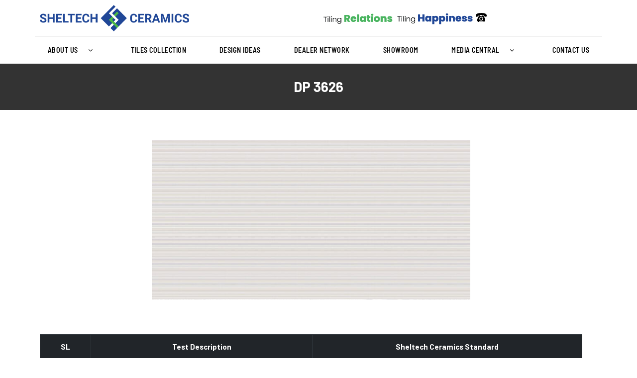

--- FILE ---
content_type: text/html; charset=UTF-8
request_url: https://sheltechceramics.com/dp-3626/
body_size: 17961
content:
<!DOCTYPE html>
<html lang="en-US">
<head>
	<meta charset="UTF-8" />
	<meta name="viewport" content="width=device-width, initial-scale=1" />
	<link rel="profile" href="http://gmpg.org/xfn/11" />
	<link rel="pingback" href="https://sheltechceramics.com/xmlrpc.php" />
	<title>DP 3626 &#8211; Sheltech</title>
<meta name='robots' content='max-image-preview:large' />
<link rel="alternate" type="application/rss+xml" title="Sheltech &raquo; Feed" href="https://sheltechceramics.com/feed/" />
<link rel="alternate" type="application/rss+xml" title="Sheltech &raquo; Comments Feed" href="https://sheltechceramics.com/comments/feed/" />
<link rel="alternate" title="oEmbed (JSON)" type="application/json+oembed" href="https://sheltechceramics.com/wp-json/oembed/1.0/embed?url=https%3A%2F%2Fsheltechceramics.com%2Fdp-3626%2F" />
<link rel="alternate" title="oEmbed (XML)" type="text/xml+oembed" href="https://sheltechceramics.com/wp-json/oembed/1.0/embed?url=https%3A%2F%2Fsheltechceramics.com%2Fdp-3626%2F&#038;format=xml" />
		<style>
			.lazyload,
			.lazyloading {
				max-width: 100%;
			}
		</style>
		<style id='wp-img-auto-sizes-contain-inline-css' type='text/css'>
img:is([sizes=auto i],[sizes^="auto," i]){contain-intrinsic-size:3000px 1500px}
/*# sourceURL=wp-img-auto-sizes-contain-inline-css */
</style>
<link rel='stylesheet' id='hfe-widgets-style-css' href='https://sheltechceramics.com/wp-content/plugins/header-footer-elementor/inc/widgets-css/frontend.css?ver=2.8.1' type='text/css' media='all' />
<style id='wp-emoji-styles-inline-css' type='text/css'>

	img.wp-smiley, img.emoji {
		display: inline !important;
		border: none !important;
		box-shadow: none !important;
		height: 1em !important;
		width: 1em !important;
		margin: 0 0.07em !important;
		vertical-align: -0.1em !important;
		background: none !important;
		padding: 0 !important;
	}
/*# sourceURL=wp-emoji-styles-inline-css */
</style>
<style id='classic-theme-styles-inline-css' type='text/css'>
/*! This file is auto-generated */
.wp-block-button__link{color:#fff;background-color:#32373c;border-radius:9999px;box-shadow:none;text-decoration:none;padding:calc(.667em + 2px) calc(1.333em + 2px);font-size:1.125em}.wp-block-file__button{background:#32373c;color:#fff;text-decoration:none}
/*# sourceURL=/wp-includes/css/classic-themes.min.css */
</style>
<link rel='stylesheet' id='jet-engine-frontend-css' href='https://sheltechceramics.com/wp-content/plugins/jet-engine/assets/css/frontend.css?ver=3.2.6' type='text/css' media='all' />
<style id='global-styles-inline-css' type='text/css'>
:root{--wp--preset--aspect-ratio--square: 1;--wp--preset--aspect-ratio--4-3: 4/3;--wp--preset--aspect-ratio--3-4: 3/4;--wp--preset--aspect-ratio--3-2: 3/2;--wp--preset--aspect-ratio--2-3: 2/3;--wp--preset--aspect-ratio--16-9: 16/9;--wp--preset--aspect-ratio--9-16: 9/16;--wp--preset--color--black: #000000;--wp--preset--color--cyan-bluish-gray: #abb8c3;--wp--preset--color--white: #ffffff;--wp--preset--color--pale-pink: #f78da7;--wp--preset--color--vivid-red: #cf2e2e;--wp--preset--color--luminous-vivid-orange: #ff6900;--wp--preset--color--luminous-vivid-amber: #fcb900;--wp--preset--color--light-green-cyan: #7bdcb5;--wp--preset--color--vivid-green-cyan: #00d084;--wp--preset--color--pale-cyan-blue: #8ed1fc;--wp--preset--color--vivid-cyan-blue: #0693e3;--wp--preset--color--vivid-purple: #9b51e0;--wp--preset--gradient--vivid-cyan-blue-to-vivid-purple: linear-gradient(135deg,rgb(6,147,227) 0%,rgb(155,81,224) 100%);--wp--preset--gradient--light-green-cyan-to-vivid-green-cyan: linear-gradient(135deg,rgb(122,220,180) 0%,rgb(0,208,130) 100%);--wp--preset--gradient--luminous-vivid-amber-to-luminous-vivid-orange: linear-gradient(135deg,rgb(252,185,0) 0%,rgb(255,105,0) 100%);--wp--preset--gradient--luminous-vivid-orange-to-vivid-red: linear-gradient(135deg,rgb(255,105,0) 0%,rgb(207,46,46) 100%);--wp--preset--gradient--very-light-gray-to-cyan-bluish-gray: linear-gradient(135deg,rgb(238,238,238) 0%,rgb(169,184,195) 100%);--wp--preset--gradient--cool-to-warm-spectrum: linear-gradient(135deg,rgb(74,234,220) 0%,rgb(151,120,209) 20%,rgb(207,42,186) 40%,rgb(238,44,130) 60%,rgb(251,105,98) 80%,rgb(254,248,76) 100%);--wp--preset--gradient--blush-light-purple: linear-gradient(135deg,rgb(255,206,236) 0%,rgb(152,150,240) 100%);--wp--preset--gradient--blush-bordeaux: linear-gradient(135deg,rgb(254,205,165) 0%,rgb(254,45,45) 50%,rgb(107,0,62) 100%);--wp--preset--gradient--luminous-dusk: linear-gradient(135deg,rgb(255,203,112) 0%,rgb(199,81,192) 50%,rgb(65,88,208) 100%);--wp--preset--gradient--pale-ocean: linear-gradient(135deg,rgb(255,245,203) 0%,rgb(182,227,212) 50%,rgb(51,167,181) 100%);--wp--preset--gradient--electric-grass: linear-gradient(135deg,rgb(202,248,128) 0%,rgb(113,206,126) 100%);--wp--preset--gradient--midnight: linear-gradient(135deg,rgb(2,3,129) 0%,rgb(40,116,252) 100%);--wp--preset--font-size--small: 13px;--wp--preset--font-size--medium: 20px;--wp--preset--font-size--large: 36px;--wp--preset--font-size--x-large: 42px;--wp--preset--spacing--20: 0.44rem;--wp--preset--spacing--30: 0.67rem;--wp--preset--spacing--40: 1rem;--wp--preset--spacing--50: 1.5rem;--wp--preset--spacing--60: 2.25rem;--wp--preset--spacing--70: 3.38rem;--wp--preset--spacing--80: 5.06rem;--wp--preset--shadow--natural: 6px 6px 9px rgba(0, 0, 0, 0.2);--wp--preset--shadow--deep: 12px 12px 50px rgba(0, 0, 0, 0.4);--wp--preset--shadow--sharp: 6px 6px 0px rgba(0, 0, 0, 0.2);--wp--preset--shadow--outlined: 6px 6px 0px -3px rgb(255, 255, 255), 6px 6px rgb(0, 0, 0);--wp--preset--shadow--crisp: 6px 6px 0px rgb(0, 0, 0);}:where(.is-layout-flex){gap: 0.5em;}:where(.is-layout-grid){gap: 0.5em;}body .is-layout-flex{display: flex;}.is-layout-flex{flex-wrap: wrap;align-items: center;}.is-layout-flex > :is(*, div){margin: 0;}body .is-layout-grid{display: grid;}.is-layout-grid > :is(*, div){margin: 0;}:where(.wp-block-columns.is-layout-flex){gap: 2em;}:where(.wp-block-columns.is-layout-grid){gap: 2em;}:where(.wp-block-post-template.is-layout-flex){gap: 1.25em;}:where(.wp-block-post-template.is-layout-grid){gap: 1.25em;}.has-black-color{color: var(--wp--preset--color--black) !important;}.has-cyan-bluish-gray-color{color: var(--wp--preset--color--cyan-bluish-gray) !important;}.has-white-color{color: var(--wp--preset--color--white) !important;}.has-pale-pink-color{color: var(--wp--preset--color--pale-pink) !important;}.has-vivid-red-color{color: var(--wp--preset--color--vivid-red) !important;}.has-luminous-vivid-orange-color{color: var(--wp--preset--color--luminous-vivid-orange) !important;}.has-luminous-vivid-amber-color{color: var(--wp--preset--color--luminous-vivid-amber) !important;}.has-light-green-cyan-color{color: var(--wp--preset--color--light-green-cyan) !important;}.has-vivid-green-cyan-color{color: var(--wp--preset--color--vivid-green-cyan) !important;}.has-pale-cyan-blue-color{color: var(--wp--preset--color--pale-cyan-blue) !important;}.has-vivid-cyan-blue-color{color: var(--wp--preset--color--vivid-cyan-blue) !important;}.has-vivid-purple-color{color: var(--wp--preset--color--vivid-purple) !important;}.has-black-background-color{background-color: var(--wp--preset--color--black) !important;}.has-cyan-bluish-gray-background-color{background-color: var(--wp--preset--color--cyan-bluish-gray) !important;}.has-white-background-color{background-color: var(--wp--preset--color--white) !important;}.has-pale-pink-background-color{background-color: var(--wp--preset--color--pale-pink) !important;}.has-vivid-red-background-color{background-color: var(--wp--preset--color--vivid-red) !important;}.has-luminous-vivid-orange-background-color{background-color: var(--wp--preset--color--luminous-vivid-orange) !important;}.has-luminous-vivid-amber-background-color{background-color: var(--wp--preset--color--luminous-vivid-amber) !important;}.has-light-green-cyan-background-color{background-color: var(--wp--preset--color--light-green-cyan) !important;}.has-vivid-green-cyan-background-color{background-color: var(--wp--preset--color--vivid-green-cyan) !important;}.has-pale-cyan-blue-background-color{background-color: var(--wp--preset--color--pale-cyan-blue) !important;}.has-vivid-cyan-blue-background-color{background-color: var(--wp--preset--color--vivid-cyan-blue) !important;}.has-vivid-purple-background-color{background-color: var(--wp--preset--color--vivid-purple) !important;}.has-black-border-color{border-color: var(--wp--preset--color--black) !important;}.has-cyan-bluish-gray-border-color{border-color: var(--wp--preset--color--cyan-bluish-gray) !important;}.has-white-border-color{border-color: var(--wp--preset--color--white) !important;}.has-pale-pink-border-color{border-color: var(--wp--preset--color--pale-pink) !important;}.has-vivid-red-border-color{border-color: var(--wp--preset--color--vivid-red) !important;}.has-luminous-vivid-orange-border-color{border-color: var(--wp--preset--color--luminous-vivid-orange) !important;}.has-luminous-vivid-amber-border-color{border-color: var(--wp--preset--color--luminous-vivid-amber) !important;}.has-light-green-cyan-border-color{border-color: var(--wp--preset--color--light-green-cyan) !important;}.has-vivid-green-cyan-border-color{border-color: var(--wp--preset--color--vivid-green-cyan) !important;}.has-pale-cyan-blue-border-color{border-color: var(--wp--preset--color--pale-cyan-blue) !important;}.has-vivid-cyan-blue-border-color{border-color: var(--wp--preset--color--vivid-cyan-blue) !important;}.has-vivid-purple-border-color{border-color: var(--wp--preset--color--vivid-purple) !important;}.has-vivid-cyan-blue-to-vivid-purple-gradient-background{background: var(--wp--preset--gradient--vivid-cyan-blue-to-vivid-purple) !important;}.has-light-green-cyan-to-vivid-green-cyan-gradient-background{background: var(--wp--preset--gradient--light-green-cyan-to-vivid-green-cyan) !important;}.has-luminous-vivid-amber-to-luminous-vivid-orange-gradient-background{background: var(--wp--preset--gradient--luminous-vivid-amber-to-luminous-vivid-orange) !important;}.has-luminous-vivid-orange-to-vivid-red-gradient-background{background: var(--wp--preset--gradient--luminous-vivid-orange-to-vivid-red) !important;}.has-very-light-gray-to-cyan-bluish-gray-gradient-background{background: var(--wp--preset--gradient--very-light-gray-to-cyan-bluish-gray) !important;}.has-cool-to-warm-spectrum-gradient-background{background: var(--wp--preset--gradient--cool-to-warm-spectrum) !important;}.has-blush-light-purple-gradient-background{background: var(--wp--preset--gradient--blush-light-purple) !important;}.has-blush-bordeaux-gradient-background{background: var(--wp--preset--gradient--blush-bordeaux) !important;}.has-luminous-dusk-gradient-background{background: var(--wp--preset--gradient--luminous-dusk) !important;}.has-pale-ocean-gradient-background{background: var(--wp--preset--gradient--pale-ocean) !important;}.has-electric-grass-gradient-background{background: var(--wp--preset--gradient--electric-grass) !important;}.has-midnight-gradient-background{background: var(--wp--preset--gradient--midnight) !important;}.has-small-font-size{font-size: var(--wp--preset--font-size--small) !important;}.has-medium-font-size{font-size: var(--wp--preset--font-size--medium) !important;}.has-large-font-size{font-size: var(--wp--preset--font-size--large) !important;}.has-x-large-font-size{font-size: var(--wp--preset--font-size--x-large) !important;}
:where(.wp-block-post-template.is-layout-flex){gap: 1.25em;}:where(.wp-block-post-template.is-layout-grid){gap: 1.25em;}
:where(.wp-block-term-template.is-layout-flex){gap: 1.25em;}:where(.wp-block-term-template.is-layout-grid){gap: 1.25em;}
:where(.wp-block-columns.is-layout-flex){gap: 2em;}:where(.wp-block-columns.is-layout-grid){gap: 2em;}
:root :where(.wp-block-pullquote){font-size: 1.5em;line-height: 1.6;}
/*# sourceURL=global-styles-inline-css */
</style>
<link rel='stylesheet' id='contact-form-7-css' href='https://sheltechceramics.com/wp-content/plugins/contact-form-7/includes/css/styles.css?ver=6.1.4' type='text/css' media='all' />
<link rel='stylesheet' id='multilocation-css-css' href='https://sheltechceramics.com/wp-content/plugins/raziul-muiltilocation//assets/css/raziul-multilocation.css?ver=20151215' type='text/css' media='all' />
<link rel='stylesheet' id='sheltech-toolkit-css' href='https://sheltechceramics.com/wp-content/plugins/sheltech-raz//assets/css/sheltech-toolkit.css?ver=1769319853' type='text/css' media='all' />
<link rel='stylesheet' id='swiper-css' href='https://sheltechceramics.com/wp-content/plugins/elementor/assets/lib/swiper/v8/css/swiper.min.css?ver=8.4.5' type='text/css' media='all' />
<link rel='stylesheet' id='slicknavcss-css' href='https://sheltechceramics.com/wp-content/plugins/slicknav-mobile-menu/css/slicknav.min.css?ver=1.0.11' type='text/css' media='all' />
<style id='slicknavcss-inline-css' type='text/css'>


        #primary-menu {
                display: none;
        }

        .slicknav_menu {
                background: #4c4c4c;
        }

        .slicknav-flex{
               display: -webkit-box;
               display: -ms-flexbox;
               display: flex;
               justify-content:flex-end;
        }

        .slicknav_btn {
                background-color:#222222;
        }

        a.slicknav_open {
                background-color:#222222;
        }

        .slicknav_nav .slicknav_arrow {
                float:right;
        }

        .slicknav_menu .slicknav_menutxt {
                color: #fff;
                text-shadow: none;
                font-size: 16px;
                font-weight: normal;
        }

        .slicknav_menu .slicknav_icon-bar {
                background-color: #fff;
                box-shadow: none;
        }

        .slicknav_nav li a {
                color: #fff;
                text-transform: none;
                font-size: 16px;
                padding: 5px 10px;
        }

        .slicknav_nav a:hover,
        .slicknav_nav .slicknav_row:hover {
                background: rgba(204,204,204,0.3);
        }

        .slicknav_nav .menu-item a:hover,
        .slicknav_nav a span:hover {
                color: #222222;
        }

        .slicknav_nav input[type='submit']{
                background: #222222;
                color: #fff;
        }

        .slicknav-logo-text a{
                color: #222222;
        }


        @media screen and (min-width: 991px) {
                .slicknav_menu {
                        display: none;
                }

                #primary-menu {
                        display: block;
                }
        }
        
/*# sourceURL=slicknavcss-inline-css */
</style>
<link rel='stylesheet' id='rt-fontawsome-css' href='https://sheltechceramics.com/wp-content/plugins/the-post-grid/assets/vendor/font-awesome/css/font-awesome.min.css?ver=7.8.8' type='text/css' media='all' />
<link rel='stylesheet' id='rt-tpg-css' href='https://sheltechceramics.com/wp-content/plugins/the-post-grid/assets/css/thepostgrid.min.css?ver=7.8.8' type='text/css' media='all' />
<link rel='stylesheet' id='hfe-style-css' href='https://sheltechceramics.com/wp-content/plugins/header-footer-elementor/assets/css/header-footer-elementor.css?ver=2.8.1' type='text/css' media='all' />
<link rel='stylesheet' id='elementor-frontend-css' href='https://sheltechceramics.com/wp-content/plugins/elementor/assets/css/frontend.min.css?ver=3.34.1' type='text/css' media='all' />
<style id='elementor-frontend-inline-css' type='text/css'>
.elementor-kit-3517{--e-global-color-primary:#6EC1E4;--e-global-color-secondary:#54595F;--e-global-color-text:#7A7A7A;--e-global-color-accent:#61CE70;--e-global-color-4445951d:#204099;--e-global-color-74a7f24c:#23A455;--e-global-color-69d8778e:#000;--e-global-color-1547f754:#FFF;--e-global-typography-primary-font-family:"Roboto";--e-global-typography-primary-font-weight:600;--e-global-typography-secondary-font-family:"Roboto Slab";--e-global-typography-secondary-font-weight:400;--e-global-typography-text-font-family:"Roboto";--e-global-typography-text-font-weight:400;--e-global-typography-accent-font-family:"Roboto";--e-global-typography-accent-font-weight:500;}.elementor-section.elementor-section-boxed > .elementor-container{max-width:1140px;}.e-con{--container-max-width:1140px;}.elementor-widget:not(:last-child){margin-block-end:20px;}.elementor-element{--widgets-spacing:20px 20px;--widgets-spacing-row:20px;--widgets-spacing-column:20px;}{}h1.entry-title{display:var(--page-title-display);}@media(max-width:1024px){.elementor-section.elementor-section-boxed > .elementor-container{max-width:1024px;}.e-con{--container-max-width:1024px;}}@media(max-width:767px){.elementor-section.elementor-section-boxed > .elementor-container{max-width:767px;}.e-con{--container-max-width:767px;}}
.elementor-widget-image .widget-image-caption{color:var( --e-global-color-text );font-family:var( --e-global-typography-text-font-family ), Sans-serif;font-weight:var( --e-global-typography-text-font-weight );}.elementor-6289 .elementor-element.elementor-element-8efde18 > .elementor-widget-container{padding:50px 0px 50px 0px;}.elementor-6289 .elementor-element.elementor-element-67ce3cb > .elementor-widget-container{padding:0px 0px 50px 0px;}
.elementor-22617 .elementor-element.elementor-element-cdf421c{--display:flex;--flex-direction:row;--container-widget-width:calc( ( 1 - var( --container-widget-flex-grow ) ) * 100% );--container-widget-height:100%;--container-widget-flex-grow:1;--container-widget-align-self:stretch;--flex-wrap-mobile:wrap;--align-items:center;--gap:0px 0px;--row-gap:0px;--column-gap:0px;--flex-wrap:wrap;--margin-top:0px;--margin-bottom:0px;--margin-left:0px;--margin-right:0px;--padding-top:0px;--padding-bottom:0px;--padding-left:0px;--padding-right:0px;}.elementor-22617 .elementor-element.elementor-element-fcf25cb{--display:flex;--flex-direction:column;--container-widget-width:100%;--container-widget-height:initial;--container-widget-flex-grow:0;--container-widget-align-self:initial;--flex-wrap-mobile:wrap;}.elementor-widget-site-logo .hfe-site-logo-container .hfe-site-logo-img{border-color:var( --e-global-color-primary );}.elementor-widget-site-logo .widget-image-caption{color:var( --e-global-color-text );font-family:var( --e-global-typography-text-font-family ), Sans-serif;font-weight:var( --e-global-typography-text-font-weight );}.elementor-22617 .elementor-element.elementor-element-4c1b99f .hfe-site-logo-container, .elementor-22617 .elementor-element.elementor-element-4c1b99f .hfe-caption-width figcaption{text-align:left;}.elementor-22617 .elementor-element.elementor-element-4c1b99f .hfe-site-logo .hfe-site-logo-container img{width:300px;}.elementor-22617 .elementor-element.elementor-element-4c1b99f .widget-image-caption{margin-top:0px;margin-bottom:0px;}.elementor-22617 .elementor-element.elementor-element-4c1b99f .hfe-site-logo-container .hfe-site-logo-img{border-style:none;}.elementor-22617 .elementor-element.elementor-element-95fa014{--display:flex;--flex-direction:row;--container-widget-width:initial;--container-widget-height:100%;--container-widget-flex-grow:1;--container-widget-align-self:stretch;--flex-wrap-mobile:wrap;--justify-content:flex-end;}.elementor-widget-image .widget-image-caption{color:var( --e-global-color-text );font-family:var( --e-global-typography-text-font-family ), Sans-serif;font-weight:var( --e-global-typography-text-font-weight );}.elementor-22617 .elementor-element.elementor-element-c78f882{text-align:end;}.elementor-22617 .elementor-element.elementor-element-c78f882 img{width:300px;}.elementor-widget-icon-list .elementor-icon-list-item:not(:last-child):after{border-color:var( --e-global-color-text );}.elementor-widget-icon-list .elementor-icon-list-icon i{color:var( --e-global-color-primary );}.elementor-widget-icon-list .elementor-icon-list-icon svg{fill:var( --e-global-color-primary );}.elementor-widget-icon-list .elementor-icon-list-item > .elementor-icon-list-text, .elementor-widget-icon-list .elementor-icon-list-item > a{font-family:var( --e-global-typography-text-font-family ), Sans-serif;font-weight:var( --e-global-typography-text-font-weight );}.elementor-widget-icon-list .elementor-icon-list-text{color:var( --e-global-color-secondary );}.elementor-22617 .elementor-element.elementor-element-f798903 .elementor-icon-list-items:not(.elementor-inline-items) .elementor-icon-list-item:not(:last-child){padding-block-end:calc(0px/2);}.elementor-22617 .elementor-element.elementor-element-f798903 .elementor-icon-list-items:not(.elementor-inline-items) .elementor-icon-list-item:not(:first-child){margin-block-start:calc(0px/2);}.elementor-22617 .elementor-element.elementor-element-f798903 .elementor-icon-list-items.elementor-inline-items .elementor-icon-list-item{margin-inline:calc(0px/2);}.elementor-22617 .elementor-element.elementor-element-f798903 .elementor-icon-list-items.elementor-inline-items{margin-inline:calc(-0px/2);}.elementor-22617 .elementor-element.elementor-element-f798903 .elementor-icon-list-items.elementor-inline-items .elementor-icon-list-item:after{inset-inline-end:calc(-0px/2);}.elementor-22617 .elementor-element.elementor-element-f798903 .elementor-icon-list-icon i{transition:color 0.3s;}.elementor-22617 .elementor-element.elementor-element-f798903 .elementor-icon-list-icon svg{transition:fill 0.3s;}.elementor-22617 .elementor-element.elementor-element-f798903{--e-icon-list-icon-size:22px;--e-icon-list-icon-align:right;--e-icon-list-icon-margin:0 0 0 calc(var(--e-icon-list-icon-size, 1em) * 0.25);--icon-vertical-align:center;--icon-vertical-offset:0px;}.elementor-22617 .elementor-element.elementor-element-f798903 .elementor-icon-list-icon{padding-inline-end:0px;}.elementor-22617 .elementor-element.elementor-element-f798903 .elementor-icon-list-text{transition:color 0.3s;}.elementor-22617 .elementor-element.elementor-element-5dd1606{--display:flex;--flex-direction:column;--container-widget-width:100%;--container-widget-height:initial;--container-widget-flex-grow:0;--container-widget-align-self:initial;--flex-wrap-mobile:wrap;border-style:solid;--border-style:solid;border-width:1px 0px 0px 0px;--border-top-width:1px;--border-right-width:0px;--border-bottom-width:0px;--border-left-width:0px;border-color:#EFEFEF;--border-color:#EFEFEF;--padding-top:0px;--padding-bottom:0px;--padding-left:0px;--padding-right:0px;}.elementor-widget-navigation-menu .menu-item a.hfe-menu-item.elementor-button{background-color:var( --e-global-color-accent );font-family:var( --e-global-typography-accent-font-family ), Sans-serif;font-weight:var( --e-global-typography-accent-font-weight );}.elementor-widget-navigation-menu .menu-item a.hfe-menu-item.elementor-button:hover{background-color:var( --e-global-color-accent );}.elementor-widget-navigation-menu a.hfe-menu-item, .elementor-widget-navigation-menu a.hfe-sub-menu-item{font-family:var( --e-global-typography-primary-font-family ), Sans-serif;font-weight:var( --e-global-typography-primary-font-weight );}.elementor-widget-navigation-menu .menu-item a.hfe-menu-item, .elementor-widget-navigation-menu .sub-menu a.hfe-sub-menu-item{color:var( --e-global-color-text );}.elementor-widget-navigation-menu .menu-item a.hfe-menu-item:hover,
								.elementor-widget-navigation-menu .sub-menu a.hfe-sub-menu-item:hover,
								.elementor-widget-navigation-menu .menu-item.current-menu-item a.hfe-menu-item,
								.elementor-widget-navigation-menu .menu-item a.hfe-menu-item.highlighted,
								.elementor-widget-navigation-menu .menu-item a.hfe-menu-item:focus{color:var( --e-global-color-accent );}.elementor-widget-navigation-menu .hfe-nav-menu-layout:not(.hfe-pointer__framed) .menu-item.parent a.hfe-menu-item:before,
								.elementor-widget-navigation-menu .hfe-nav-menu-layout:not(.hfe-pointer__framed) .menu-item.parent a.hfe-menu-item:after{background-color:var( --e-global-color-accent );}.elementor-widget-navigation-menu .hfe-nav-menu-layout:not(.hfe-pointer__framed) .menu-item.parent .sub-menu .hfe-has-submenu-container a:after{background-color:var( --e-global-color-accent );}.elementor-widget-navigation-menu .hfe-pointer__framed .menu-item.parent a.hfe-menu-item:before,
								.elementor-widget-navigation-menu .hfe-pointer__framed .menu-item.parent a.hfe-menu-item:after{border-color:var( --e-global-color-accent );}
							.elementor-widget-navigation-menu .sub-menu li a.hfe-sub-menu-item,
							.elementor-widget-navigation-menu nav.hfe-dropdown li a.hfe-sub-menu-item,
							.elementor-widget-navigation-menu nav.hfe-dropdown li a.hfe-menu-item,
							.elementor-widget-navigation-menu nav.hfe-dropdown-expandible li a.hfe-menu-item,
							.elementor-widget-navigation-menu nav.hfe-dropdown-expandible li a.hfe-sub-menu-item{font-family:var( --e-global-typography-accent-font-family ), Sans-serif;font-weight:var( --e-global-typography-accent-font-weight );}.elementor-22617 .elementor-element.elementor-element-90b6f2b .menu-item a.hfe-menu-item{padding-left:25px;padding-right:25px;}.elementor-22617 .elementor-element.elementor-element-90b6f2b .menu-item a.hfe-sub-menu-item{padding-left:calc( 25px + 20px );padding-right:25px;}.elementor-22617 .elementor-element.elementor-element-90b6f2b .hfe-nav-menu__layout-vertical .menu-item ul ul a.hfe-sub-menu-item{padding-left:calc( 25px + 40px );padding-right:25px;}.elementor-22617 .elementor-element.elementor-element-90b6f2b .hfe-nav-menu__layout-vertical .menu-item ul ul ul a.hfe-sub-menu-item{padding-left:calc( 25px + 60px );padding-right:25px;}.elementor-22617 .elementor-element.elementor-element-90b6f2b .hfe-nav-menu__layout-vertical .menu-item ul ul ul ul a.hfe-sub-menu-item{padding-left:calc( 25px + 80px );padding-right:25px;}.elementor-22617 .elementor-element.elementor-element-90b6f2b .menu-item a.hfe-menu-item, .elementor-22617 .elementor-element.elementor-element-90b6f2b .menu-item a.hfe-sub-menu-item{padding-top:20px;padding-bottom:20px;}body:not(.rtl) .elementor-22617 .elementor-element.elementor-element-90b6f2b .hfe-nav-menu__layout-horizontal .hfe-nav-menu > li.menu-item:not(:last-child){margin-right:15px;}body.rtl .elementor-22617 .elementor-element.elementor-element-90b6f2b .hfe-nav-menu__layout-horizontal .hfe-nav-menu > li.menu-item:not(:last-child){margin-left:15px;}.elementor-22617 .elementor-element.elementor-element-90b6f2b nav:not(.hfe-nav-menu__layout-horizontal) .hfe-nav-menu > li.menu-item:not(:last-child){margin-bottom:15px;}.elementor-22617 .elementor-element.elementor-element-90b6f2b ul.sub-menu{width:220px;}.elementor-22617 .elementor-element.elementor-element-90b6f2b .sub-menu a.hfe-sub-menu-item,
						 .elementor-22617 .elementor-element.elementor-element-90b6f2b nav.hfe-dropdown li a.hfe-menu-item,
						 .elementor-22617 .elementor-element.elementor-element-90b6f2b nav.hfe-dropdown li a.hfe-sub-menu-item,
						 .elementor-22617 .elementor-element.elementor-element-90b6f2b nav.hfe-dropdown-expandible li a.hfe-menu-item,
						 .elementor-22617 .elementor-element.elementor-element-90b6f2b nav.hfe-dropdown-expandible li a.hfe-sub-menu-item{padding-top:12px;padding-bottom:12px;}.elementor-22617 .elementor-element.elementor-element-90b6f2b .hfe-nav-menu__toggle{margin:0 auto;}.elementor-22617 .elementor-element.elementor-element-90b6f2b a.hfe-menu-item, .elementor-22617 .elementor-element.elementor-element-90b6f2b a.hfe-sub-menu-item{font-family:"Barlow Semi Condensed", Sans-serif;font-size:14px;font-weight:600;text-transform:uppercase;letter-spacing:0.5px;}.elementor-22617 .elementor-element.elementor-element-90b6f2b .menu-item a.hfe-menu-item, .elementor-22617 .elementor-element.elementor-element-90b6f2b .sub-menu a.hfe-sub-menu-item{color:var( --e-global-color-69d8778e );}.elementor-22617 .elementor-element.elementor-element-90b6f2b .menu-item a.hfe-menu-item:hover,
								.elementor-22617 .elementor-element.elementor-element-90b6f2b .sub-menu a.hfe-sub-menu-item:hover,
								.elementor-22617 .elementor-element.elementor-element-90b6f2b .menu-item.current-menu-item a.hfe-menu-item,
								.elementor-22617 .elementor-element.elementor-element-90b6f2b .menu-item a.hfe-menu-item.highlighted,
								.elementor-22617 .elementor-element.elementor-element-90b6f2b .menu-item a.hfe-menu-item:focus{color:var( --e-global-color-1547f754 );background-color:#204099;}.elementor-22617 .elementor-element.elementor-element-90b6f2b .menu-item.current-menu-item a.hfe-menu-item,
								.elementor-22617 .elementor-element.elementor-element-90b6f2b .menu-item.current-menu-ancestor a.hfe-menu-item{color:#FFFFFF;background-color:var( --e-global-color-4445951d );}.elementor-22617 .elementor-element.elementor-element-90b6f2b .sub-menu,
								.elementor-22617 .elementor-element.elementor-element-90b6f2b nav.hfe-dropdown,
								.elementor-22617 .elementor-element.elementor-element-90b6f2b nav.hfe-dropdown-expandible,
								.elementor-22617 .elementor-element.elementor-element-90b6f2b nav.hfe-dropdown .menu-item a.hfe-menu-item,
								.elementor-22617 .elementor-element.elementor-element-90b6f2b nav.hfe-dropdown .menu-item a.hfe-sub-menu-item{background-color:#fff;}.elementor-22617 .elementor-element.elementor-element-90b6f2b .sub-menu a.hfe-sub-menu-item:hover,
								.elementor-22617 .elementor-element.elementor-element-90b6f2b .elementor-menu-toggle:hover,
								.elementor-22617 .elementor-element.elementor-element-90b6f2b nav.hfe-dropdown li a.hfe-menu-item:hover,
								.elementor-22617 .elementor-element.elementor-element-90b6f2b nav.hfe-dropdown li a.hfe-sub-menu-item:hover,
								.elementor-22617 .elementor-element.elementor-element-90b6f2b nav.hfe-dropdown-expandible li a.hfe-menu-item:hover,
								.elementor-22617 .elementor-element.elementor-element-90b6f2b nav.hfe-dropdown-expandible li a.hfe-sub-menu-item:hover{color:var( --e-global-color-1547f754 );}.elementor-22617 .elementor-element.elementor-element-90b6f2b .sub-menu a.hfe-sub-menu-item:hover,
								.elementor-22617 .elementor-element.elementor-element-90b6f2b nav.hfe-dropdown li a.hfe-menu-item:hover,
								.elementor-22617 .elementor-element.elementor-element-90b6f2b nav.hfe-dropdown li a.hfe-sub-menu-item:hover,
								.elementor-22617 .elementor-element.elementor-element-90b6f2b nav.hfe-dropdown-expandible li a.hfe-menu-item:hover,
								.elementor-22617 .elementor-element.elementor-element-90b6f2b nav.hfe-dropdown-expandible li a.hfe-sub-menu-item:hover{background-color:var( --e-global-color-4445951d );}.elementor-22617 .elementor-element.elementor-element-90b6f2b .sub-menu .menu-item.current-menu-item a.hfe-sub-menu-item.hfe-sub-menu-item-active,
							.elementor-22617 .elementor-element.elementor-element-90b6f2b nav.hfe-dropdown .menu-item.current-menu-item a.hfe-menu-item,
							.elementor-22617 .elementor-element.elementor-element-90b6f2b nav.hfe-dropdown .menu-item.current-menu-ancestor a.hfe-menu-item,
							.elementor-22617 .elementor-element.elementor-element-90b6f2b nav.hfe-dropdown .sub-menu .menu-item.current-menu-item a.hfe-sub-menu-item.hfe-sub-menu-item-active
							{color:var( --e-global-color-1547f754 );}.elementor-22617 .elementor-element.elementor-element-90b6f2b .sub-menu .menu-item.current-menu-item a.hfe-sub-menu-item.hfe-sub-menu-item-active,
							.elementor-22617 .elementor-element.elementor-element-90b6f2b nav.hfe-dropdown .menu-item.current-menu-item a.hfe-menu-item,
							.elementor-22617 .elementor-element.elementor-element-90b6f2b nav.hfe-dropdown .menu-item.current-menu-ancestor a.hfe-menu-item,
							.elementor-22617 .elementor-element.elementor-element-90b6f2b nav.hfe-dropdown .sub-menu .menu-item.current-menu-item a.hfe-sub-menu-item.hfe-sub-menu-item-active{background-color:var( --e-global-color-4445951d );}
							.elementor-22617 .elementor-element.elementor-element-90b6f2b .sub-menu li a.hfe-sub-menu-item,
							.elementor-22617 .elementor-element.elementor-element-90b6f2b nav.hfe-dropdown li a.hfe-sub-menu-item,
							.elementor-22617 .elementor-element.elementor-element-90b6f2b nav.hfe-dropdown li a.hfe-menu-item,
							.elementor-22617 .elementor-element.elementor-element-90b6f2b nav.hfe-dropdown-expandible li a.hfe-menu-item,
							.elementor-22617 .elementor-element.elementor-element-90b6f2b nav.hfe-dropdown-expandible li a.hfe-sub-menu-item{font-family:"Barlow Condensed", Sans-serif;font-size:14px;font-weight:500;text-transform:none;}.elementor-22617 .elementor-element.elementor-element-90b6f2b .sub-menu li.menu-item:not(:last-child),
						.elementor-22617 .elementor-element.elementor-element-90b6f2b nav.hfe-dropdown li.menu-item:not(:last-child),
						.elementor-22617 .elementor-element.elementor-element-90b6f2b nav.hfe-dropdown-expandible li.menu-item:not(:last-child){border-bottom-style:none;}.elementor-22617 .elementor-element.elementor-element-a222118{--display:grid;--e-con-grid-template-columns:repeat(3, 1fr);--e-con-grid-template-rows:repeat(2, 1fr);--grid-auto-flow:row;}.elementor-22617 .elementor-element.elementor-element-9f78781{--display:flex;--flex-direction:column;--container-widget-width:100%;--container-widget-height:initial;--container-widget-flex-grow:0;--container-widget-align-self:initial;--flex-wrap-mobile:wrap;}.elementor-22617 .elementor-element.elementor-element-ed095cf .hfe-site-logo-container, .elementor-22617 .elementor-element.elementor-element-ed095cf .hfe-caption-width figcaption{text-align:left;}.elementor-22617 .elementor-element.elementor-element-ed095cf .hfe-site-logo .hfe-site-logo-container img{width:300px;}.elementor-22617 .elementor-element.elementor-element-ed095cf .widget-image-caption{margin-top:0px;margin-bottom:0px;}.elementor-22617 .elementor-element.elementor-element-ed095cf .hfe-site-logo-container .hfe-site-logo-img{border-style:none;}.elementor-22617 .elementor-element.elementor-element-eb3f5da{--display:flex;--flex-direction:column;--container-widget-width:100%;--container-widget-height:initial;--container-widget-flex-grow:0;--container-widget-align-self:initial;--flex-wrap-mobile:wrap;}.elementor-22617 .elementor-element.elementor-element-da1558b .elementor-icon-list-items:not(.elementor-inline-items) .elementor-icon-list-item:not(:last-child){padding-block-end:calc(0px/2);}.elementor-22617 .elementor-element.elementor-element-da1558b .elementor-icon-list-items:not(.elementor-inline-items) .elementor-icon-list-item:not(:first-child){margin-block-start:calc(0px/2);}.elementor-22617 .elementor-element.elementor-element-da1558b .elementor-icon-list-items.elementor-inline-items .elementor-icon-list-item{margin-inline:calc(0px/2);}.elementor-22617 .elementor-element.elementor-element-da1558b .elementor-icon-list-items.elementor-inline-items{margin-inline:calc(-0px/2);}.elementor-22617 .elementor-element.elementor-element-da1558b .elementor-icon-list-items.elementor-inline-items .elementor-icon-list-item:after{inset-inline-end:calc(-0px/2);}.elementor-22617 .elementor-element.elementor-element-da1558b .elementor-icon-list-icon i{transition:color 0.3s;}.elementor-22617 .elementor-element.elementor-element-da1558b .elementor-icon-list-icon svg{transition:fill 0.3s;}.elementor-22617 .elementor-element.elementor-element-da1558b{--e-icon-list-icon-size:22px;--e-icon-list-icon-align:right;--e-icon-list-icon-margin:0 0 0 calc(var(--e-icon-list-icon-size, 1em) * 0.25);--icon-vertical-align:center;--icon-vertical-offset:0px;}.elementor-22617 .elementor-element.elementor-element-da1558b .elementor-icon-list-icon{padding-inline-end:0px;}.elementor-22617 .elementor-element.elementor-element-da1558b .elementor-icon-list-text{transition:color 0.3s;}.elementor-22617 .elementor-element.elementor-element-53c6e42 .menu-item a.hfe-menu-item{padding-left:25px;padding-right:25px;}.elementor-22617 .elementor-element.elementor-element-53c6e42 .menu-item a.hfe-sub-menu-item{padding-left:calc( 25px + 20px );padding-right:25px;}.elementor-22617 .elementor-element.elementor-element-53c6e42 .hfe-nav-menu__layout-vertical .menu-item ul ul a.hfe-sub-menu-item{padding-left:calc( 25px + 40px );padding-right:25px;}.elementor-22617 .elementor-element.elementor-element-53c6e42 .hfe-nav-menu__layout-vertical .menu-item ul ul ul a.hfe-sub-menu-item{padding-left:calc( 25px + 60px );padding-right:25px;}.elementor-22617 .elementor-element.elementor-element-53c6e42 .hfe-nav-menu__layout-vertical .menu-item ul ul ul ul a.hfe-sub-menu-item{padding-left:calc( 25px + 80px );padding-right:25px;}.elementor-22617 .elementor-element.elementor-element-53c6e42 .menu-item a.hfe-menu-item, .elementor-22617 .elementor-element.elementor-element-53c6e42 .menu-item a.hfe-sub-menu-item{padding-top:15px;padding-bottom:15px;}.elementor-22617 .elementor-element.elementor-element-53c6e42 ul.sub-menu{width:220px;}.elementor-22617 .elementor-element.elementor-element-53c6e42 .sub-menu a.hfe-sub-menu-item,
						 .elementor-22617 .elementor-element.elementor-element-53c6e42 nav.hfe-dropdown li a.hfe-menu-item,
						 .elementor-22617 .elementor-element.elementor-element-53c6e42 nav.hfe-dropdown li a.hfe-sub-menu-item,
						 .elementor-22617 .elementor-element.elementor-element-53c6e42 nav.hfe-dropdown-expandible li a.hfe-menu-item,
						 .elementor-22617 .elementor-element.elementor-element-53c6e42 nav.hfe-dropdown-expandible li a.hfe-sub-menu-item{padding-top:12px;padding-bottom:12px;}.elementor-22617 .elementor-element.elementor-element-53c6e42 .hfe-nav-menu__toggle{margin-left:auto;}.elementor-22617 .elementor-element.elementor-element-53c6e42 a.hfe-menu-item, .elementor-22617 .elementor-element.elementor-element-53c6e42 a.hfe-sub-menu-item{font-family:"Barlow Semi Condensed", Sans-serif;font-size:14px;font-weight:600;text-transform:uppercase;}.elementor-22617 .elementor-element.elementor-element-53c6e42 .menu-item a.hfe-menu-item, .elementor-22617 .elementor-element.elementor-element-53c6e42 .sub-menu a.hfe-sub-menu-item{color:var( --e-global-color-69d8778e );}.elementor-22617 .elementor-element.elementor-element-53c6e42 .menu-item a.hfe-menu-item:hover,
								.elementor-22617 .elementor-element.elementor-element-53c6e42 .sub-menu a.hfe-sub-menu-item:hover,
								.elementor-22617 .elementor-element.elementor-element-53c6e42 .menu-item.current-menu-item a.hfe-menu-item,
								.elementor-22617 .elementor-element.elementor-element-53c6e42 .menu-item a.hfe-menu-item.highlighted,
								.elementor-22617 .elementor-element.elementor-element-53c6e42 .menu-item a.hfe-menu-item:focus{color:var( --e-global-color-4445951d );}.elementor-22617 .elementor-element.elementor-element-53c6e42 .menu-item.current-menu-item a.hfe-menu-item,
								.elementor-22617 .elementor-element.elementor-element-53c6e42 .menu-item.current-menu-ancestor a.hfe-menu-item{color:var( --e-global-color-4445951d );}.elementor-22617 .elementor-element.elementor-element-53c6e42 .sub-menu,
								.elementor-22617 .elementor-element.elementor-element-53c6e42 nav.hfe-dropdown,
								.elementor-22617 .elementor-element.elementor-element-53c6e42 nav.hfe-dropdown-expandible,
								.elementor-22617 .elementor-element.elementor-element-53c6e42 nav.hfe-dropdown .menu-item a.hfe-menu-item,
								.elementor-22617 .elementor-element.elementor-element-53c6e42 nav.hfe-dropdown .menu-item a.hfe-sub-menu-item{background-color:#fff;}.elementor-22617 .elementor-element.elementor-element-53c6e42 .sub-menu .menu-item.current-menu-item a.hfe-sub-menu-item.hfe-sub-menu-item-active,
							.elementor-22617 .elementor-element.elementor-element-53c6e42 nav.hfe-dropdown .menu-item.current-menu-item a.hfe-menu-item,
							.elementor-22617 .elementor-element.elementor-element-53c6e42 nav.hfe-dropdown .menu-item.current-menu-ancestor a.hfe-menu-item,
							.elementor-22617 .elementor-element.elementor-element-53c6e42 nav.hfe-dropdown .sub-menu .menu-item.current-menu-item a.hfe-sub-menu-item.hfe-sub-menu-item-active
							{color:var( --e-global-color-4445951d );}
							.elementor-22617 .elementor-element.elementor-element-53c6e42 .sub-menu li a.hfe-sub-menu-item,
							.elementor-22617 .elementor-element.elementor-element-53c6e42 nav.hfe-dropdown li a.hfe-sub-menu-item,
							.elementor-22617 .elementor-element.elementor-element-53c6e42 nav.hfe-dropdown li a.hfe-menu-item,
							.elementor-22617 .elementor-element.elementor-element-53c6e42 nav.hfe-dropdown-expandible li a.hfe-menu-item,
							.elementor-22617 .elementor-element.elementor-element-53c6e42 nav.hfe-dropdown-expandible li a.hfe-sub-menu-item{font-family:"Barlow Condensed", Sans-serif;font-size:14px;font-weight:400;text-transform:none;}.elementor-22617 .elementor-element.elementor-element-53c6e42 .sub-menu li.menu-item:not(:last-child),
						.elementor-22617 .elementor-element.elementor-element-53c6e42 nav.hfe-dropdown li.menu-item:not(:last-child),
						.elementor-22617 .elementor-element.elementor-element-53c6e42 nav.hfe-dropdown-expandible li.menu-item:not(:last-child){border-bottom-style:none;}.elementor-22617 .elementor-element.elementor-element-468cf48{--display:flex;--flex-direction:column;--container-widget-width:100%;--container-widget-height:initial;--container-widget-flex-grow:0;--container-widget-align-self:initial;--flex-wrap-mobile:wrap;border-style:solid;--border-style:solid;border-width:1px 0px 0px 0px;--border-top-width:1px;--border-right-width:0px;--border-bottom-width:0px;--border-left-width:0px;border-color:#EFEFEF;--border-color:#EFEFEF;}.elementor-22617 .elementor-element.elementor-element-342f1ad{text-align:end;}.elementor-22617 .elementor-element.elementor-element-342f1ad img{width:300px;}@media(max-width:1024px){body:not(.rtl) .elementor-22617 .elementor-element.elementor-element-90b6f2b.hfe-nav-menu__breakpoint-tablet .hfe-nav-menu__layout-horizontal .hfe-nav-menu > li.menu-item:not(:last-child){margin-right:0px;}body .elementor-22617 .elementor-element.elementor-element-90b6f2b nav.hfe-nav-menu__layout-vertical .hfe-nav-menu > li.menu-item:not(:last-child){margin-bottom:0px;}.elementor-22617 .elementor-element.elementor-element-a222118{--e-con-grid-template-columns:repeat(2, 1fr);--e-con-grid-template-rows:repeat(0, 1fr);--grid-auto-flow:row;--align-items:center;--padding-top:0px;--padding-bottom:0px;--padding-left:10px;--padding-right:10px;}.elementor-22617 .elementor-element.elementor-element-ed095cf .hfe-site-logo .hfe-site-logo-container img{width:507px;}.elementor-22617 .elementor-element.elementor-element-eb3f5da{--flex-direction:row;--container-widget-width:calc( ( 1 - var( --container-widget-flex-grow ) ) * 100% );--container-widget-height:100%;--container-widget-flex-grow:1;--container-widget-align-self:stretch;--flex-wrap-mobile:wrap;--justify-content:flex-end;--align-items:center;--gap:40px 40px;--row-gap:40px;--column-gap:40px;}.elementor-22617 .elementor-element.elementor-element-da1558b{--e-icon-list-icon-size:25px;}.elementor-22617 .elementor-element.elementor-element-53c6e42{width:var( --container-widget-width, 40px );max-width:40px;--container-widget-width:40px;--container-widget-flex-grow:0;}.elementor-22617 .elementor-element.elementor-element-468cf48{border-width:1px 0px 0px 0px;--border-top-width:1px;--border-right-width:0px;--border-bottom-width:0px;--border-left-width:0px;}.elementor-22617 .elementor-element.elementor-element-342f1ad{text-align:center;}}@media(max-width:767px){body:not(.rtl) .elementor-22617 .elementor-element.elementor-element-90b6f2b.hfe-nav-menu__breakpoint-mobile .hfe-nav-menu__layout-horizontal .hfe-nav-menu > li.menu-item:not(:last-child){margin-right:0px;}body .elementor-22617 .elementor-element.elementor-element-90b6f2b nav.hfe-nav-menu__layout-vertical .hfe-nav-menu > li.menu-item:not(:last-child){margin-bottom:0px;}.elementor-22617 .elementor-element.elementor-element-a222118{--e-con-grid-template-columns:repeat(2, 1fr);--e-con-grid-template-rows:repeat(0, 1fr);--gap:0px 0px;--row-gap:0px;--column-gap:0px;--grid-auto-flow:row;--align-items:center;}.elementor-22617 .elementor-element.elementor-element-eb3f5da{--gap:20px 20px;--row-gap:20px;--column-gap:20px;}.elementor-22617 .elementor-element.elementor-element-53c6e42{width:var( --container-widget-width, 40px );max-width:40px;--container-widget-width:40px;--container-widget-flex-grow:0;}.elementor-22617 .elementor-element.elementor-element-468cf48{--padding-top:0px;--padding-bottom:4px;--padding-left:0px;--padding-right:0px;}.elementor-22617 .elementor-element.elementor-element-342f1ad img{width:200px;}}@media(min-width:768px){.elementor-22617 .elementor-element.elementor-element-fcf25cb{--width:50%;}.elementor-22617 .elementor-element.elementor-element-95fa014{--width:50%;}.elementor-22617 .elementor-element.elementor-element-5dd1606{--width:100%;}.elementor-22617 .elementor-element.elementor-element-9f78781{--width:50%;}.elementor-22617 .elementor-element.elementor-element-eb3f5da{--width:50%;}.elementor-22617 .elementor-element.elementor-element-468cf48{--width:100%;}}@media(max-width:1024px) and (min-width:768px){.elementor-22617 .elementor-element.elementor-element-9f78781{--width:100%;}.elementor-22617 .elementor-element.elementor-element-eb3f5da{--width:100%;}}
/*# sourceURL=elementor-frontend-inline-css */
</style>
<link rel='stylesheet' id='widget-image-css' href='https://sheltechceramics.com/wp-content/plugins/elementor/assets/css/widget-image.min.css?ver=3.34.1' type='text/css' media='all' />
<link rel='stylesheet' id='bootstrap-css' href='https://sheltechceramics.com/wp-content/themes/sheltech/assets/css/bootstrap.min.css?ver=6.9' type='text/css' media='all' />
<link rel='stylesheet' id='slicknav-nav-css' href='https://sheltechceramics.com/wp-content/themes/sheltech/assets/css/slicknav.min.css?ver=6.9' type='text/css' media='all' />
<link rel='stylesheet' id='font-awesome-css' href='https://sheltechceramics.com/wp-content/plugins/elementor/assets/lib/font-awesome/css/font-awesome.min.css?ver=4.7.0' type='text/css' media='all' />
<link rel='stylesheet' id='magnific-popup-css' href='https://sheltechceramics.com/wp-content/themes/sheltech/assets/css/magnific-popup.css?ver=6.9' type='text/css' media='all' />
<link rel='stylesheet' id='owl-carousel-css' href='https://sheltechceramics.com/wp-content/themes/sheltech/assets/css/owl.carousel.css?ver=6.9' type='text/css' media='all' />
<link rel='stylesheet' id='sheltech-style-css' href='https://sheltechceramics.com/wp-content/themes/sheltech/style.css?ver=1769319853' type='text/css' media='all' />
<link rel='stylesheet' id='responsive-css-css' href='https://sheltechceramics.com/wp-content/themes/sheltech/assets/css/responsive.css?ver=1769319853' type='text/css' media='all' />
<link rel='stylesheet' id='dflip-icons-style-css' href='https://sheltechceramics.com/wp-content/plugins/dflip/assets/css/themify-icons.min.css?ver=1.5.6' type='text/css' media='all' />
<link rel='stylesheet' id='dflip-style-css' href='https://sheltechceramics.com/wp-content/plugins/dflip/assets/css/dflip.min.css?ver=1.5.6' type='text/css' media='all' />
<link rel='stylesheet' id='hfe-elementor-icons-css' href='https://sheltechceramics.com/wp-content/plugins/elementor/assets/lib/eicons/css/elementor-icons.min.css?ver=5.34.0' type='text/css' media='all' />
<link rel='stylesheet' id='hfe-icons-list-css' href='https://sheltechceramics.com/wp-content/plugins/elementor/assets/css/widget-icon-list.min.css?ver=3.24.3' type='text/css' media='all' />
<link rel='stylesheet' id='hfe-social-icons-css' href='https://sheltechceramics.com/wp-content/plugins/elementor/assets/css/widget-social-icons.min.css?ver=3.24.0' type='text/css' media='all' />
<link rel='stylesheet' id='hfe-social-share-icons-brands-css' href='https://sheltechceramics.com/wp-content/plugins/elementor/assets/lib/font-awesome/css/brands.css?ver=5.15.3' type='text/css' media='all' />
<link rel='stylesheet' id='hfe-social-share-icons-fontawesome-css' href='https://sheltechceramics.com/wp-content/plugins/elementor/assets/lib/font-awesome/css/fontawesome.css?ver=5.15.3' type='text/css' media='all' />
<link rel='stylesheet' id='hfe-nav-menu-icons-css' href='https://sheltechceramics.com/wp-content/plugins/elementor/assets/lib/font-awesome/css/solid.css?ver=5.15.3' type='text/css' media='all' />
<link rel='stylesheet' id='elementor-gf-local-roboto-css' href='https://sheltechceramics.com/wp-content/uploads/elementor/google-fonts/css/roboto.css?ver=1753093323' type='text/css' media='all' />
<link rel='stylesheet' id='elementor-gf-local-robotoslab-css' href='https://sheltechceramics.com/wp-content/uploads/elementor/google-fonts/css/robotoslab.css?ver=1753093325' type='text/css' media='all' />
<link rel='stylesheet' id='elementor-gf-local-barlowsemicondensed-css' href='https://sheltechceramics.com/wp-content/uploads/elementor/google-fonts/css/barlowsemicondensed.css?ver=1753701244' type='text/css' media='all' />
<link rel='stylesheet' id='elementor-gf-local-barlowcondensed-css' href='https://sheltechceramics.com/wp-content/uploads/elementor/google-fonts/css/barlowcondensed.css?ver=1753701314' type='text/css' media='all' />
<!--n2css--><!--n2js--><script type="text/javascript" data-cfasync="false" src="https://sheltechceramics.com/wp-includes/js/jquery/jquery.min.js?ver=3.7.1" id="jquery-core-js"></script>
<script type="text/javascript" src="https://sheltechceramics.com/wp-includes/js/jquery/jquery-migrate.min.js?ver=3.4.1" id="jquery-migrate-js"></script>
<script type="text/javascript" id="jquery-js-after">
/* <![CDATA[ */
!function($){"use strict";$(document).ready(function(){$(this).scrollTop()>100&&$(".hfe-scroll-to-top-wrap").removeClass("hfe-scroll-to-top-hide"),$(window).scroll(function(){$(this).scrollTop()<100?$(".hfe-scroll-to-top-wrap").fadeOut(300):$(".hfe-scroll-to-top-wrap").fadeIn(300)}),$(".hfe-scroll-to-top-wrap").on("click",function(){$("html, body").animate({scrollTop:0},300);return!1})})}(jQuery);
!function($){'use strict';$(document).ready(function(){var bar=$('.hfe-reading-progress-bar');if(!bar.length)return;$(window).on('scroll',function(){var s=$(window).scrollTop(),d=$(document).height()-$(window).height(),p=d? s/d*100:0;bar.css('width',p+'%')});});}(jQuery);
//# sourceURL=jquery-js-after
/* ]]> */
</script>
<script type="text/javascript" src="https://sheltechceramics.com/wp-content/plugins/slicknav-mobile-menu/js/jquery.slicknav.min.js?ver=1.0.11" id="slicknavjs-js"></script>
<script type="text/javascript" id="slicknav-init-js-extra">
/* <![CDATA[ */
var slickNavVars = {"ng_slicknav":{"ng_slicknav_menu":"#primary-menu","ng_slicknav_position":"","ng_slicknav_parent_links":false,"ng_slicknav_close_click":false,"ng_slicknav_child_links":false,"ng_slicknav_speed":400,"ng_slicknav_label":"","ng_slicknav_fixhead":false,"ng_slicknav_hidedesktop":"block","ng_slicknav_brand":"","ng_slicknav_brand_text":"","ng_slicknav_search":false,"ng_slicknav_search_text":"search...","ng_slicksearch":"https://sheltechceramics.com/","ng_slicknav_closedsymbol":"","ng_slicknav_openedsymbol":"","ng_slicknav_alt":"","ng_slicknav_accordion":false,"ng_slicknav_animation_library":"jquery"}};
//# sourceURL=slicknav-init-js-extra
/* ]]> */
</script>
<script type="text/javascript" src="https://sheltechceramics.com/wp-content/plugins/slicknav-mobile-menu/js/slick-init.js?ver=1.9.1" id="slicknav-init-js"></script>
<link rel="https://api.w.org/" href="https://sheltechceramics.com/wp-json/" /><link rel="alternate" title="JSON" type="application/json" href="https://sheltechceramics.com/wp-json/wp/v2/pages/6289" /><link rel="EditURI" type="application/rsd+xml" title="RSD" href="https://sheltechceramics.com/xmlrpc.php?rsd" />
<meta name="generator" content="WordPress 6.9" />
<link rel="canonical" href="https://sheltechceramics.com/dp-3626/" />
<link rel='shortlink' href='https://sheltechceramics.com/?p=6289' />
        <style>
            :root {
                --tpg-primary-color: #0d6efd;
                --tpg-secondary-color: #0654c4;
                --tpg-primary-light: #c4d0ff
            }

                    </style>
				<script>
			document.documentElement.className = document.documentElement.className.replace('no-js', 'js');
		</script>
				<style>
			.no-js img.lazyload {
				display: none;
			}

			figure.wp-block-image img.lazyloading {
				min-width: 150px;
			}

			.lazyload,
			.lazyloading {
				--smush-placeholder-width: 100px;
				--smush-placeholder-aspect-ratio: 1/1;
				width: var(--smush-image-width, var(--smush-placeholder-width)) !important;
				aspect-ratio: var(--smush-image-aspect-ratio, var(--smush-placeholder-aspect-ratio)) !important;
			}

						.lazyload, .lazyloading {
				opacity: 0;
			}

			.lazyloaded {
				opacity: 1;
				transition: opacity 400ms;
				transition-delay: 0ms;
			}

					</style>
		<script data-cfasync="false"> var dFlipLocation = "https://sheltechceramics.com/wp-content/plugins/dflip/assets/"; var dFlipWPGlobal = {"text":{"toggleSound":"Turn on\/off Sound","toggleThumbnails":"Toggle Thumbnails","toggleOutline":"Toggle Outline\/Bookmark","previousPage":"Previous Page","nextPage":"Next Page","toggleFullscreen":"Toggle Fullscreen","zoomIn":"Zoom In","zoomOut":"Zoom Out","toggleHelp":"Toggle Help","singlePageMode":"Single Page Mode","doublePageMode":"Double Page Mode","downloadPDFFile":"Download PDF File","gotoFirstPage":"Goto First Page","gotoLastPage":"Goto Last Page","share":"Share"},"moreControls":"download,pageMode,startPage,endPage,sound","hideControls":"","scrollWheel":"true","backgroundColor":"#777","backgroundImage":"","height":"auto","paddingLeft":"20","paddingRight":"20","controlsPosition":"bottom","duration":800,"soundEnable":"true","enableDownload":"true","enableAnalytics":"false","webgl":"true","hard":"none","maxTextureSize":"1600","rangeChunkSize":"524288","zoomRatio":1.5,"stiffness":3,"singlePageMode":"0","autoPlay":"false","autoPlayDuration":5000,"autoPlayStart":"false","linkTarget":"2"};</script><meta name="generator" content="Elementor 3.34.1; features: e_font_icon_svg; settings: css_print_method-internal, google_font-enabled, font_display-auto">
<style type="text/css">.recentcomments a{display:inline !important;padding:0 !important;margin:0 !important;}</style>			<style>
				.e-con.e-parent:nth-of-type(n+4):not(.e-lazyloaded):not(.e-no-lazyload),
				.e-con.e-parent:nth-of-type(n+4):not(.e-lazyloaded):not(.e-no-lazyload) * {
					background-image: none !important;
				}
				@media screen and (max-height: 1024px) {
					.e-con.e-parent:nth-of-type(n+3):not(.e-lazyloaded):not(.e-no-lazyload),
					.e-con.e-parent:nth-of-type(n+3):not(.e-lazyloaded):not(.e-no-lazyload) * {
						background-image: none !important;
					}
				}
				@media screen and (max-height: 640px) {
					.e-con.e-parent:nth-of-type(n+2):not(.e-lazyloaded):not(.e-no-lazyload),
					.e-con.e-parent:nth-of-type(n+2):not(.e-lazyloaded):not(.e-no-lazyload) * {
						background-image: none !important;
					}
				}
			</style>
			<meta name="generator" content="Powered by Slider Revolution 6.5.8 - responsive, Mobile-Friendly Slider Plugin for WordPress with comfortable drag and drop interface." />
<link rel="icon" href="https://sheltechceramics.com/wp-content/uploads/2025/07/cropped-logo-32x32.png" sizes="32x32" />
<link rel="icon" href="https://sheltechceramics.com/wp-content/uploads/2025/07/cropped-logo-192x192.png" sizes="192x192" />
<link rel="apple-touch-icon" href="https://sheltechceramics.com/wp-content/uploads/2025/07/cropped-logo-180x180.png" />
<meta name="msapplication-TileImage" content="https://sheltechceramics.com/wp-content/uploads/2025/07/cropped-logo-270x270.png" />
<script type="text/javascript">function setREVStartSize(e){
			//window.requestAnimationFrame(function() {				 
				window.RSIW = window.RSIW===undefined ? window.innerWidth : window.RSIW;	
				window.RSIH = window.RSIH===undefined ? window.innerHeight : window.RSIH;	
				try {								
					var pw = document.getElementById(e.c).parentNode.offsetWidth,
						newh;
					pw = pw===0 || isNaN(pw) ? window.RSIW : pw;
					e.tabw = e.tabw===undefined ? 0 : parseInt(e.tabw);
					e.thumbw = e.thumbw===undefined ? 0 : parseInt(e.thumbw);
					e.tabh = e.tabh===undefined ? 0 : parseInt(e.tabh);
					e.thumbh = e.thumbh===undefined ? 0 : parseInt(e.thumbh);
					e.tabhide = e.tabhide===undefined ? 0 : parseInt(e.tabhide);
					e.thumbhide = e.thumbhide===undefined ? 0 : parseInt(e.thumbhide);
					e.mh = e.mh===undefined || e.mh=="" || e.mh==="auto" ? 0 : parseInt(e.mh,0);		
					if(e.layout==="fullscreen" || e.l==="fullscreen") 						
						newh = Math.max(e.mh,window.RSIH);					
					else{					
						e.gw = Array.isArray(e.gw) ? e.gw : [e.gw];
						for (var i in e.rl) if (e.gw[i]===undefined || e.gw[i]===0) e.gw[i] = e.gw[i-1];					
						e.gh = e.el===undefined || e.el==="" || (Array.isArray(e.el) && e.el.length==0)? e.gh : e.el;
						e.gh = Array.isArray(e.gh) ? e.gh : [e.gh];
						for (var i in e.rl) if (e.gh[i]===undefined || e.gh[i]===0) e.gh[i] = e.gh[i-1];
											
						var nl = new Array(e.rl.length),
							ix = 0,						
							sl;					
						e.tabw = e.tabhide>=pw ? 0 : e.tabw;
						e.thumbw = e.thumbhide>=pw ? 0 : e.thumbw;
						e.tabh = e.tabhide>=pw ? 0 : e.tabh;
						e.thumbh = e.thumbhide>=pw ? 0 : e.thumbh;					
						for (var i in e.rl) nl[i] = e.rl[i]<window.RSIW ? 0 : e.rl[i];
						sl = nl[0];									
						for (var i in nl) if (sl>nl[i] && nl[i]>0) { sl = nl[i]; ix=i;}															
						var m = pw>(e.gw[ix]+e.tabw+e.thumbw) ? 1 : (pw-(e.tabw+e.thumbw)) / (e.gw[ix]);					
						newh =  (e.gh[ix] * m) + (e.tabh + e.thumbh);
					}
					var el = document.getElementById(e.c);
					if (el!==null && el) el.style.height = newh+"px";					
					el = document.getElementById(e.c+"_wrapper");
					if (el!==null && el) {
						el.style.height = newh+"px";
						el.style.display = "block";
					}
				} catch(e){
					console.log("Failure at Presize of Slider:" + e)
				}					   
			//});
		  };</script>
		<style type="text/css" id="wp-custom-css">
			.footer-top a {
    color: #fff;
}

img.attachment-medium.size-medium {
    width: 100%;
}

@media only screen and (max-width: 767px) {
  img.attachment-sheltech-blog-thumbnil.pro-single.size-sheltech-blog-thumbnil.pro-single.wp-post-image {
    height: 100%;
}
}

.fa {
    font: normal normal normal 14px / 1 FontAwesome !important;
    padding: 10px !important;
}

.footer-area .row {
    justify-content: center;
}
.single-post img.attachment-sheltech-blog-thumbnil.pro-single {
    display: none !important;
}

.hfe-nav-menu__breakpoint-tablet .hfe-nav-menu__layout-horizontal .hfe-nav-menu .sub-arrow {
    padding: 0px; 
}

p.mt-1.copyright {
    font-size: 10px;
    margin-top: 10px !important;
}


.footer-wid-info strong a {
    font-size: 16px !important;
}		</style>
		</head>

<body class="wp-singular page-template-default page page-id-6289 wp-custom-logo wp-theme-sheltech rttpg rttpg-7.8.8 radius-frontend rttpg-body-wrap rttpg-flaticon ehf-header ehf-template-sheltech ehf-stylesheet-sheltech elementor-default elementor-kit-3517 elementor-page elementor-page-6289">
<div id="page" class="hfeed site">

		<header id="masthead" itemscope="itemscope" itemtype="https://schema.org/WPHeader">
			<p class="main-title bhf-hidden" itemprop="headline"><a href="https://sheltechceramics.com" title="Sheltech" rel="home">Sheltech</a></p>
					<div data-elementor-type="wp-post" data-elementor-id="22617" class="elementor elementor-22617">
				<div class="elementor-element elementor-element-cdf421c elementor-hidden-tablet elementor-hidden-mobile e-flex e-con-boxed e-con e-parent" data-id="cdf421c" data-element_type="container">
					<div class="e-con-inner">
		<div class="elementor-element elementor-element-fcf25cb e-con-full e-flex e-con e-child" data-id="fcf25cb" data-element_type="container">
				<div class="elementor-element elementor-element-4c1b99f elementor-widget elementor-widget-site-logo" data-id="4c1b99f" data-element_type="widget" data-settings="{&quot;align&quot;:&quot;left&quot;,&quot;width&quot;:{&quot;unit&quot;:&quot;px&quot;,&quot;size&quot;:300,&quot;sizes&quot;:[]},&quot;width_tablet&quot;:{&quot;unit&quot;:&quot;px&quot;,&quot;size&quot;:&quot;&quot;,&quot;sizes&quot;:[]},&quot;width_mobile&quot;:{&quot;unit&quot;:&quot;px&quot;,&quot;size&quot;:&quot;&quot;,&quot;sizes&quot;:[]},&quot;space&quot;:{&quot;unit&quot;:&quot;%&quot;,&quot;size&quot;:&quot;&quot;,&quot;sizes&quot;:[]},&quot;space_tablet&quot;:{&quot;unit&quot;:&quot;%&quot;,&quot;size&quot;:&quot;&quot;,&quot;sizes&quot;:[]},&quot;space_mobile&quot;:{&quot;unit&quot;:&quot;%&quot;,&quot;size&quot;:&quot;&quot;,&quot;sizes&quot;:[]},&quot;image_border_radius&quot;:{&quot;unit&quot;:&quot;px&quot;,&quot;top&quot;:&quot;&quot;,&quot;right&quot;:&quot;&quot;,&quot;bottom&quot;:&quot;&quot;,&quot;left&quot;:&quot;&quot;,&quot;isLinked&quot;:true},&quot;image_border_radius_tablet&quot;:{&quot;unit&quot;:&quot;px&quot;,&quot;top&quot;:&quot;&quot;,&quot;right&quot;:&quot;&quot;,&quot;bottom&quot;:&quot;&quot;,&quot;left&quot;:&quot;&quot;,&quot;isLinked&quot;:true},&quot;image_border_radius_mobile&quot;:{&quot;unit&quot;:&quot;px&quot;,&quot;top&quot;:&quot;&quot;,&quot;right&quot;:&quot;&quot;,&quot;bottom&quot;:&quot;&quot;,&quot;left&quot;:&quot;&quot;,&quot;isLinked&quot;:true},&quot;caption_padding&quot;:{&quot;unit&quot;:&quot;px&quot;,&quot;top&quot;:&quot;&quot;,&quot;right&quot;:&quot;&quot;,&quot;bottom&quot;:&quot;&quot;,&quot;left&quot;:&quot;&quot;,&quot;isLinked&quot;:true},&quot;caption_padding_tablet&quot;:{&quot;unit&quot;:&quot;px&quot;,&quot;top&quot;:&quot;&quot;,&quot;right&quot;:&quot;&quot;,&quot;bottom&quot;:&quot;&quot;,&quot;left&quot;:&quot;&quot;,&quot;isLinked&quot;:true},&quot;caption_padding_mobile&quot;:{&quot;unit&quot;:&quot;px&quot;,&quot;top&quot;:&quot;&quot;,&quot;right&quot;:&quot;&quot;,&quot;bottom&quot;:&quot;&quot;,&quot;left&quot;:&quot;&quot;,&quot;isLinked&quot;:true},&quot;caption_space&quot;:{&quot;unit&quot;:&quot;px&quot;,&quot;size&quot;:0,&quot;sizes&quot;:[]},&quot;caption_space_tablet&quot;:{&quot;unit&quot;:&quot;px&quot;,&quot;size&quot;:&quot;&quot;,&quot;sizes&quot;:[]},&quot;caption_space_mobile&quot;:{&quot;unit&quot;:&quot;px&quot;,&quot;size&quot;:&quot;&quot;,&quot;sizes&quot;:[]}}" data-widget_type="site-logo.default">
				<div class="elementor-widget-container">
							<div class="hfe-site-logo">
													<a data-elementor-open-lightbox=""  class='elementor-clickable' href="https://sheltechceramics.com">
							<div class="hfe-site-logo-set">           
				<div class="hfe-site-logo-container">
									<img class="hfe-site-logo-img elementor-animation- lazyload"  data-src="https://sheltechceramics.com/wp-content/uploads/2025/07/logo.png" alt="default-logo" src="[data-uri]" style="--smush-placeholder-width: 500px; --smush-placeholder-aspect-ratio: 500/88;" />
				</div>
			</div>
							</a>
						</div>  
							</div>
				</div>
				</div>
		<div class="elementor-element elementor-element-95fa014 e-con-full e-flex e-con e-child" data-id="95fa014" data-element_type="container">
				<div class="elementor-element elementor-element-c78f882 elementor-widget elementor-widget-image" data-id="c78f882" data-element_type="widget" data-widget_type="image.default">
				<div class="elementor-widget-container">
															<img data-src="https://sheltechceramics.com/wp-content/themes/sheltech/assets/images/logo-img.png" title="" alt="" src="[data-uri]" class="lazyload" style="--smush-placeholder-width: 537px; --smush-placeholder-aspect-ratio: 537/40;" />															</div>
				</div>
				<div class="elementor-element elementor-element-f798903 elementor-icon-list--layout-traditional elementor-list-item-link-full_width elementor-widget elementor-widget-icon-list" data-id="f798903" data-element_type="widget" data-widget_type="icon-list.default">
				<div class="elementor-widget-container">
							<ul class="elementor-icon-list-items">
							<li class="elementor-icon-list-item">
											<a href="https://sheltechceramics.com/contact-us/">

												<span class="elementor-icon-list-icon">
							<svg xmlns="http://www.w3.org/2000/svg" xmlns:xlink="http://www.w3.org/1999/xlink" height="800px" width="800px" id="_x32_" viewBox="0 0 512 512" xml:space="preserve">  <style type="text/css">	.st0{fill:#000000;}</style>  <g>	<path class="st0" d="M463.303,88.536c-63.028-36.018-146.534-39.384-207.301-39.384s-144.28,3.366-207.293,39.384  C-14.319,124.554,1.421,192.075,2.556,198.822c1.134,6.754,13.524,30.383,34.899,28.144c21.375-2.269,76.744-20.278,87.999-27.032  c11.255-6.747,13.509-25.883,5.628-39.377c-7.882-13.509-1.128-18.001-1.128-18.001h126.049h126.049c0,0,6.754,4.492-1.128,18.001  c-7.881,13.494-5.627,32.63,5.628,39.377c11.255,6.754,66.631,24.763,87.999,27.032c21.374,2.239,33.764-21.39,34.899-28.144  C510.576,192.075,526.316,124.554,463.303,88.536z"></path>	<path class="st0" d="M256.002,257.633c-15.978,0.015-30.284,6.44-40.764,16.897c-10.465,10.481-16.89,24.786-16.89,40.756  c0,15.978,6.425,30.291,16.89,40.772c10.48,10.457,24.786,16.866,40.764,16.874c15.978-0.008,30.284-6.417,40.764-16.874  c10.465-10.481,16.89-24.794,16.89-40.772c0-15.97-6.424-30.276-16.89-40.756C286.286,264.073,271.98,257.648,256.002,257.633z"></path>	<path class="st0" d="M352.734,164.712c-1.694-3.258-5.037-5.29-8.732-5.29h-29.11c-3.611,0-6.556,2.936-6.556,6.578v19.895  c0,3.626-2.944,6.562-6.578,6.562h-91.51c-3.634,0-6.578-2.936-6.578-6.562V166c0-3.642-2.936-6.578-6.556-6.578h-29.11  c-3.688,0-7.038,2.032-8.724,5.29L87.656,301.824c-12.512,23.92-19.029,50.501-19.029,77.503v31.993  c0,18.124,14.705,32.829,32.822,32.829h8.211v18.699h33.427v-18.699h225.839v18.699h33.419v-18.699h8.211  c18.124,0,32.829-14.705,32.829-32.829v-31.993c0-27.002-6.532-53.583-19.036-77.503L352.734,164.712z M256.002,405.356  c-49.757,0-90.069-40.32-90.084-90.069c0.015-49.75,40.327-90.062,90.084-90.084c49.757,0.023,90.069,40.335,90.084,90.084  C346.072,365.036,305.76,405.356,256.002,405.356z"></path></g></svg>						</span>
										<span class="elementor-icon-list-text"></span>
											</a>
									</li>
						</ul>
						</div>
				</div>
				</div>
		<div class="elementor-element elementor-element-5dd1606 e-con-full e-flex e-con e-child" data-id="5dd1606" data-element_type="container">
				<div class="elementor-element elementor-element-90b6f2b hfe-nav-menu__align-justify hfe-submenu-icon-arrow hfe-submenu-animation-none hfe-link-redirect-child hfe-nav-menu__breakpoint-tablet elementor-widget elementor-widget-navigation-menu" data-id="90b6f2b" data-element_type="widget" data-settings="{&quot;padding_horizontal_menu_item&quot;:{&quot;unit&quot;:&quot;px&quot;,&quot;size&quot;:25,&quot;sizes&quot;:[]},&quot;width_dropdown_item&quot;:{&quot;unit&quot;:&quot;px&quot;,&quot;size&quot;:220,&quot;sizes&quot;:[]},&quot;padding_vertical_dropdown_item&quot;:{&quot;unit&quot;:&quot;px&quot;,&quot;size&quot;:12,&quot;sizes&quot;:[]},&quot;padding_vertical_menu_item&quot;:{&quot;unit&quot;:&quot;px&quot;,&quot;size&quot;:20,&quot;sizes&quot;:[]},&quot;menu_space_between&quot;:{&quot;unit&quot;:&quot;px&quot;,&quot;size&quot;:15,&quot;sizes&quot;:[]},&quot;padding_horizontal_menu_item_tablet&quot;:{&quot;unit&quot;:&quot;px&quot;,&quot;size&quot;:&quot;&quot;,&quot;sizes&quot;:[]},&quot;padding_horizontal_menu_item_mobile&quot;:{&quot;unit&quot;:&quot;px&quot;,&quot;size&quot;:&quot;&quot;,&quot;sizes&quot;:[]},&quot;padding_vertical_menu_item_tablet&quot;:{&quot;unit&quot;:&quot;px&quot;,&quot;size&quot;:&quot;&quot;,&quot;sizes&quot;:[]},&quot;padding_vertical_menu_item_mobile&quot;:{&quot;unit&quot;:&quot;px&quot;,&quot;size&quot;:&quot;&quot;,&quot;sizes&quot;:[]},&quot;menu_space_between_tablet&quot;:{&quot;unit&quot;:&quot;px&quot;,&quot;size&quot;:&quot;&quot;,&quot;sizes&quot;:[]},&quot;menu_space_between_mobile&quot;:{&quot;unit&quot;:&quot;px&quot;,&quot;size&quot;:&quot;&quot;,&quot;sizes&quot;:[]},&quot;menu_row_space&quot;:{&quot;unit&quot;:&quot;px&quot;,&quot;size&quot;:&quot;&quot;,&quot;sizes&quot;:[]},&quot;menu_row_space_tablet&quot;:{&quot;unit&quot;:&quot;px&quot;,&quot;size&quot;:&quot;&quot;,&quot;sizes&quot;:[]},&quot;menu_row_space_mobile&quot;:{&quot;unit&quot;:&quot;px&quot;,&quot;size&quot;:&quot;&quot;,&quot;sizes&quot;:[]},&quot;dropdown_border_radius&quot;:{&quot;unit&quot;:&quot;px&quot;,&quot;top&quot;:&quot;&quot;,&quot;right&quot;:&quot;&quot;,&quot;bottom&quot;:&quot;&quot;,&quot;left&quot;:&quot;&quot;,&quot;isLinked&quot;:true},&quot;dropdown_border_radius_tablet&quot;:{&quot;unit&quot;:&quot;px&quot;,&quot;top&quot;:&quot;&quot;,&quot;right&quot;:&quot;&quot;,&quot;bottom&quot;:&quot;&quot;,&quot;left&quot;:&quot;&quot;,&quot;isLinked&quot;:true},&quot;dropdown_border_radius_mobile&quot;:{&quot;unit&quot;:&quot;px&quot;,&quot;top&quot;:&quot;&quot;,&quot;right&quot;:&quot;&quot;,&quot;bottom&quot;:&quot;&quot;,&quot;left&quot;:&quot;&quot;,&quot;isLinked&quot;:true},&quot;width_dropdown_item_tablet&quot;:{&quot;unit&quot;:&quot;px&quot;,&quot;size&quot;:&quot;&quot;,&quot;sizes&quot;:[]},&quot;width_dropdown_item_mobile&quot;:{&quot;unit&quot;:&quot;px&quot;,&quot;size&quot;:&quot;&quot;,&quot;sizes&quot;:[]},&quot;padding_horizontal_dropdown_item&quot;:{&quot;unit&quot;:&quot;px&quot;,&quot;size&quot;:&quot;&quot;,&quot;sizes&quot;:[]},&quot;padding_horizontal_dropdown_item_tablet&quot;:{&quot;unit&quot;:&quot;px&quot;,&quot;size&quot;:&quot;&quot;,&quot;sizes&quot;:[]},&quot;padding_horizontal_dropdown_item_mobile&quot;:{&quot;unit&quot;:&quot;px&quot;,&quot;size&quot;:&quot;&quot;,&quot;sizes&quot;:[]},&quot;padding_vertical_dropdown_item_tablet&quot;:{&quot;unit&quot;:&quot;px&quot;,&quot;size&quot;:&quot;&quot;,&quot;sizes&quot;:[]},&quot;padding_vertical_dropdown_item_mobile&quot;:{&quot;unit&quot;:&quot;px&quot;,&quot;size&quot;:&quot;&quot;,&quot;sizes&quot;:[]},&quot;distance_from_menu&quot;:{&quot;unit&quot;:&quot;px&quot;,&quot;size&quot;:&quot;&quot;,&quot;sizes&quot;:[]},&quot;distance_from_menu_tablet&quot;:{&quot;unit&quot;:&quot;px&quot;,&quot;size&quot;:&quot;&quot;,&quot;sizes&quot;:[]},&quot;distance_from_menu_mobile&quot;:{&quot;unit&quot;:&quot;px&quot;,&quot;size&quot;:&quot;&quot;,&quot;sizes&quot;:[]},&quot;toggle_size&quot;:{&quot;unit&quot;:&quot;px&quot;,&quot;size&quot;:&quot;&quot;,&quot;sizes&quot;:[]},&quot;toggle_size_tablet&quot;:{&quot;unit&quot;:&quot;px&quot;,&quot;size&quot;:&quot;&quot;,&quot;sizes&quot;:[]},&quot;toggle_size_mobile&quot;:{&quot;unit&quot;:&quot;px&quot;,&quot;size&quot;:&quot;&quot;,&quot;sizes&quot;:[]},&quot;toggle_border_width&quot;:{&quot;unit&quot;:&quot;px&quot;,&quot;size&quot;:&quot;&quot;,&quot;sizes&quot;:[]},&quot;toggle_border_width_tablet&quot;:{&quot;unit&quot;:&quot;px&quot;,&quot;size&quot;:&quot;&quot;,&quot;sizes&quot;:[]},&quot;toggle_border_width_mobile&quot;:{&quot;unit&quot;:&quot;px&quot;,&quot;size&quot;:&quot;&quot;,&quot;sizes&quot;:[]},&quot;toggle_border_radius&quot;:{&quot;unit&quot;:&quot;px&quot;,&quot;size&quot;:&quot;&quot;,&quot;sizes&quot;:[]},&quot;toggle_border_radius_tablet&quot;:{&quot;unit&quot;:&quot;px&quot;,&quot;size&quot;:&quot;&quot;,&quot;sizes&quot;:[]},&quot;toggle_border_radius_mobile&quot;:{&quot;unit&quot;:&quot;px&quot;,&quot;size&quot;:&quot;&quot;,&quot;sizes&quot;:[]}}" data-widget_type="navigation-menu.default">
				<div class="elementor-widget-container">
								<div class="hfe-nav-menu hfe-layout-horizontal hfe-nav-menu-layout horizontal hfe-pointer__none" data-layout="horizontal">
				<div role="button" class="hfe-nav-menu__toggle elementor-clickable" tabindex="0" aria-label="Menu Toggle">
					<span class="screen-reader-text">Menu</span>
					<div class="hfe-nav-menu-icon">
						<svg aria-hidden="true"  class="e-font-icon-svg e-fas-align-justify" viewBox="0 0 448 512" xmlns="http://www.w3.org/2000/svg"><path d="M432 416H16a16 16 0 0 0-16 16v32a16 16 0 0 0 16 16h416a16 16 0 0 0 16-16v-32a16 16 0 0 0-16-16zm0-128H16a16 16 0 0 0-16 16v32a16 16 0 0 0 16 16h416a16 16 0 0 0 16-16v-32a16 16 0 0 0-16-16zm0-128H16a16 16 0 0 0-16 16v32a16 16 0 0 0 16 16h416a16 16 0 0 0 16-16v-32a16 16 0 0 0-16-16zm0-128H16A16 16 0 0 0 0 48v32a16 16 0 0 0 16 16h416a16 16 0 0 0 16-16V48a16 16 0 0 0-16-16z"></path></svg>					</div>
				</div>
				<nav class="hfe-nav-menu__layout-horizontal hfe-nav-menu__submenu-arrow" data-toggle-icon="&lt;svg aria-hidden=&quot;true&quot; tabindex=&quot;0&quot; class=&quot;e-font-icon-svg e-fas-align-justify&quot; viewBox=&quot;0 0 448 512&quot; xmlns=&quot;http://www.w3.org/2000/svg&quot;&gt;&lt;path d=&quot;M432 416H16a16 16 0 0 0-16 16v32a16 16 0 0 0 16 16h416a16 16 0 0 0 16-16v-32a16 16 0 0 0-16-16zm0-128H16a16 16 0 0 0-16 16v32a16 16 0 0 0 16 16h416a16 16 0 0 0 16-16v-32a16 16 0 0 0-16-16zm0-128H16a16 16 0 0 0-16 16v32a16 16 0 0 0 16 16h416a16 16 0 0 0 16-16v-32a16 16 0 0 0-16-16zm0-128H16A16 16 0 0 0 0 48v32a16 16 0 0 0 16 16h416a16 16 0 0 0 16-16V48a16 16 0 0 0-16-16z&quot;&gt;&lt;/path&gt;&lt;/svg&gt;" data-close-icon="&lt;svg aria-hidden=&quot;true&quot; tabindex=&quot;0&quot; class=&quot;e-font-icon-svg e-far-window-close&quot; viewBox=&quot;0 0 512 512&quot; xmlns=&quot;http://www.w3.org/2000/svg&quot;&gt;&lt;path d=&quot;M464 32H48C21.5 32 0 53.5 0 80v352c0 26.5 21.5 48 48 48h416c26.5 0 48-21.5 48-48V80c0-26.5-21.5-48-48-48zm0 394c0 3.3-2.7 6-6 6H54c-3.3 0-6-2.7-6-6V86c0-3.3 2.7-6 6-6h404c3.3 0 6 2.7 6 6v340zM356.5 194.6L295.1 256l61.4 61.4c4.6 4.6 4.6 12.1 0 16.8l-22.3 22.3c-4.6 4.6-12.1 4.6-16.8 0L256 295.1l-61.4 61.4c-4.6 4.6-12.1 4.6-16.8 0l-22.3-22.3c-4.6-4.6-4.6-12.1 0-16.8l61.4-61.4-61.4-61.4c-4.6-4.6-4.6-12.1 0-16.8l22.3-22.3c4.6-4.6 12.1-4.6 16.8 0l61.4 61.4 61.4-61.4c4.6-4.6 12.1-4.6 16.8 0l22.3 22.3c4.7 4.6 4.7 12.1 0 16.8z&quot;&gt;&lt;/path&gt;&lt;/svg&gt;" data-full-width="yes">
					<ul id="menu-1-90b6f2b" class="hfe-nav-menu"><li id="menu-item-93" class="menu-item menu-item-type-custom menu-item-object-custom menu-item-has-children parent hfe-has-submenu hfe-creative-menu"><div class="hfe-has-submenu-container" tabindex="0" role="button" aria-haspopup="true" aria-expanded="false"><a href="#" class = "hfe-menu-item">About Us<span class='hfe-menu-toggle sub-arrow hfe-menu-child-0'><i class='fa'></i></span></a></div>
<ul class="sub-menu">
	<li id="menu-item-110" class="menu-item menu-item-type-post_type menu-item-object-page hfe-creative-menu"><a href="https://sheltechceramics.com/a-concern-of-sheltech-group/" class = "hfe-sub-menu-item">A Concern of Sheltech Group</a></li>
	<li id="menu-item-23316" class="menu-item menu-item-type-post_type menu-item-object-page hfe-creative-menu"><a href="https://sheltechceramics.com/mission-vision/" class = "hfe-sub-menu-item">Mission &#038; Vision</a></li>
	<li id="menu-item-131" class="menu-item menu-item-type-post_type menu-item-object-page hfe-creative-menu"><a href="https://sheltechceramics.com/board-of-director/" class = "hfe-sub-menu-item">Board Of Directors</a></li>
	<li id="menu-item-1205" class="menu-item menu-item-type-post_type menu-item-object-page hfe-creative-menu"><a href="https://sheltechceramics.com/certificates-standards/" class = "hfe-sub-menu-item">Certificates &#038; Standards</a></li>
	<li id="menu-item-23398" class="menu-item menu-item-type-post_type menu-item-object-page hfe-creative-menu"><a href="https://sheltechceramics.com/brand-story-logo-rationale/" class = "hfe-sub-menu-item">Brand Story &#038; Logo Rationale</a></li>
	<li id="menu-item-1203" class="menu-item menu-item-type-post_type menu-item-object-page hfe-creative-menu"><a href="https://sheltechceramics.com/our-clients/" class = "hfe-sub-menu-item">Our Clients</a></li>
</ul>
</li>
<li id="menu-item-177" class="menu-item menu-item-type-post_type menu-item-object-page parent hfe-creative-menu"><a href="https://sheltechceramics.com/tiles-collection/" class = "hfe-menu-item">Tiles Collection</a></li>
<li id="menu-item-135" class="menu-item menu-item-type-post_type menu-item-object-page parent hfe-creative-menu"><a href="https://sheltechceramics.com/design-ideas/" class = "hfe-menu-item">Design Ideas</a></li>
<li id="menu-item-15408" class="menu-item menu-item-type-custom menu-item-object-custom parent hfe-creative-menu"><a href="https://sheltechceramics.com/dealer-network/" class = "hfe-menu-item">Dealer Network</a></li>
<li id="menu-item-1768" class="menu-item menu-item-type-post_type menu-item-object-page parent hfe-creative-menu"><a href="https://sheltechceramics.com/showroom/" class = "hfe-menu-item">Showroom</a></li>
<li id="menu-item-15" class="menu-item menu-item-type-custom menu-item-object-custom menu-item-has-children parent hfe-has-submenu hfe-creative-menu"><div class="hfe-has-submenu-container" tabindex="0" role="button" aria-haspopup="true" aria-expanded="false"><a href="#" class = "hfe-menu-item">Media Central<span class='hfe-menu-toggle sub-arrow hfe-menu-child-0'><i class='fa'></i></span></a></div>
<ul class="sub-menu">
	<li id="menu-item-294" class="menu-item menu-item-type-post_type menu-item-object-page hfe-creative-menu"><a href="https://sheltechceramics.com/news-events/" class = "hfe-sub-menu-item">News &#038; Events</a></li>
	<li id="menu-item-3295" class="menu-item menu-item-type-post_type menu-item-object-page hfe-creative-menu"><a href="https://sheltechceramics.com/brochure/" class = "hfe-sub-menu-item">Brochure</a></li>
	<li id="menu-item-16673" class="menu-item menu-item-type-post_type menu-item-object-page hfe-creative-menu"><a href="https://sheltechceramics.com/csr/" class = "hfe-sub-menu-item">CSR Activities</a></li>
</ul>
</li>
<li id="menu-item-300" class="menu-item menu-item-type-post_type menu-item-object-page parent hfe-creative-menu"><a href="https://sheltechceramics.com/contact-us/" class = "hfe-menu-item">Contact Us</a></li>
</ul> 
				</nav>
			</div>
							</div>
				</div>
				</div>
					</div>
				</div>
		<div class="elementor-element elementor-element-a222118 e-grid elementor-hidden-desktop e-con-boxed e-con e-parent" data-id="a222118" data-element_type="container">
					<div class="e-con-inner">
		<div class="elementor-element elementor-element-9f78781 e-con-full e-flex e-con e-child" data-id="9f78781" data-element_type="container">
				<div class="elementor-element elementor-element-ed095cf elementor-widget elementor-widget-site-logo" data-id="ed095cf" data-element_type="widget" data-settings="{&quot;align&quot;:&quot;left&quot;,&quot;width&quot;:{&quot;unit&quot;:&quot;px&quot;,&quot;size&quot;:300,&quot;sizes&quot;:[]},&quot;width_tablet&quot;:{&quot;unit&quot;:&quot;px&quot;,&quot;size&quot;:507,&quot;sizes&quot;:[]},&quot;width_mobile&quot;:{&quot;unit&quot;:&quot;px&quot;,&quot;size&quot;:&quot;&quot;,&quot;sizes&quot;:[]},&quot;space&quot;:{&quot;unit&quot;:&quot;%&quot;,&quot;size&quot;:&quot;&quot;,&quot;sizes&quot;:[]},&quot;space_tablet&quot;:{&quot;unit&quot;:&quot;%&quot;,&quot;size&quot;:&quot;&quot;,&quot;sizes&quot;:[]},&quot;space_mobile&quot;:{&quot;unit&quot;:&quot;%&quot;,&quot;size&quot;:&quot;&quot;,&quot;sizes&quot;:[]},&quot;image_border_radius&quot;:{&quot;unit&quot;:&quot;px&quot;,&quot;top&quot;:&quot;&quot;,&quot;right&quot;:&quot;&quot;,&quot;bottom&quot;:&quot;&quot;,&quot;left&quot;:&quot;&quot;,&quot;isLinked&quot;:true},&quot;image_border_radius_tablet&quot;:{&quot;unit&quot;:&quot;px&quot;,&quot;top&quot;:&quot;&quot;,&quot;right&quot;:&quot;&quot;,&quot;bottom&quot;:&quot;&quot;,&quot;left&quot;:&quot;&quot;,&quot;isLinked&quot;:true},&quot;image_border_radius_mobile&quot;:{&quot;unit&quot;:&quot;px&quot;,&quot;top&quot;:&quot;&quot;,&quot;right&quot;:&quot;&quot;,&quot;bottom&quot;:&quot;&quot;,&quot;left&quot;:&quot;&quot;,&quot;isLinked&quot;:true},&quot;caption_padding&quot;:{&quot;unit&quot;:&quot;px&quot;,&quot;top&quot;:&quot;&quot;,&quot;right&quot;:&quot;&quot;,&quot;bottom&quot;:&quot;&quot;,&quot;left&quot;:&quot;&quot;,&quot;isLinked&quot;:true},&quot;caption_padding_tablet&quot;:{&quot;unit&quot;:&quot;px&quot;,&quot;top&quot;:&quot;&quot;,&quot;right&quot;:&quot;&quot;,&quot;bottom&quot;:&quot;&quot;,&quot;left&quot;:&quot;&quot;,&quot;isLinked&quot;:true},&quot;caption_padding_mobile&quot;:{&quot;unit&quot;:&quot;px&quot;,&quot;top&quot;:&quot;&quot;,&quot;right&quot;:&quot;&quot;,&quot;bottom&quot;:&quot;&quot;,&quot;left&quot;:&quot;&quot;,&quot;isLinked&quot;:true},&quot;caption_space&quot;:{&quot;unit&quot;:&quot;px&quot;,&quot;size&quot;:0,&quot;sizes&quot;:[]},&quot;caption_space_tablet&quot;:{&quot;unit&quot;:&quot;px&quot;,&quot;size&quot;:&quot;&quot;,&quot;sizes&quot;:[]},&quot;caption_space_mobile&quot;:{&quot;unit&quot;:&quot;px&quot;,&quot;size&quot;:&quot;&quot;,&quot;sizes&quot;:[]}}" data-widget_type="site-logo.default">
				<div class="elementor-widget-container">
							<div class="hfe-site-logo">
													<a data-elementor-open-lightbox=""  class='elementor-clickable' href="https://sheltechceramics.com">
							<div class="hfe-site-logo-set">           
				<div class="hfe-site-logo-container">
									<img class="hfe-site-logo-img elementor-animation- lazyload"  data-src="https://sheltechceramics.com/wp-content/uploads/2025/07/logo.png" alt="default-logo" src="[data-uri]" style="--smush-placeholder-width: 500px; --smush-placeholder-aspect-ratio: 500/88;" />
				</div>
			</div>
							</a>
						</div>  
							</div>
				</div>
				</div>
		<div class="elementor-element elementor-element-eb3f5da e-con-full e-flex e-con e-child" data-id="eb3f5da" data-element_type="container">
				<div class="elementor-element elementor-element-da1558b elementor-icon-list--layout-traditional elementor-list-item-link-full_width elementor-widget elementor-widget-icon-list" data-id="da1558b" data-element_type="widget" data-widget_type="icon-list.default">
				<div class="elementor-widget-container">
							<ul class="elementor-icon-list-items">
							<li class="elementor-icon-list-item">
											<a href="https://sheltechceramics.com/contact-us/">

												<span class="elementor-icon-list-icon">
							<svg xmlns="http://www.w3.org/2000/svg" xmlns:xlink="http://www.w3.org/1999/xlink" height="800px" width="800px" id="_x32_" viewBox="0 0 512 512" xml:space="preserve">  <style type="text/css">	.st0{fill:#000000;}</style>  <g>	<path class="st0" d="M463.303,88.536c-63.028-36.018-146.534-39.384-207.301-39.384s-144.28,3.366-207.293,39.384  C-14.319,124.554,1.421,192.075,2.556,198.822c1.134,6.754,13.524,30.383,34.899,28.144c21.375-2.269,76.744-20.278,87.999-27.032  c11.255-6.747,13.509-25.883,5.628-39.377c-7.882-13.509-1.128-18.001-1.128-18.001h126.049h126.049c0,0,6.754,4.492-1.128,18.001  c-7.881,13.494-5.627,32.63,5.628,39.377c11.255,6.754,66.631,24.763,87.999,27.032c21.374,2.239,33.764-21.39,34.899-28.144  C510.576,192.075,526.316,124.554,463.303,88.536z"></path>	<path class="st0" d="M256.002,257.633c-15.978,0.015-30.284,6.44-40.764,16.897c-10.465,10.481-16.89,24.786-16.89,40.756  c0,15.978,6.425,30.291,16.89,40.772c10.48,10.457,24.786,16.866,40.764,16.874c15.978-0.008,30.284-6.417,40.764-16.874  c10.465-10.481,16.89-24.794,16.89-40.772c0-15.97-6.424-30.276-16.89-40.756C286.286,264.073,271.98,257.648,256.002,257.633z"></path>	<path class="st0" d="M352.734,164.712c-1.694-3.258-5.037-5.29-8.732-5.29h-29.11c-3.611,0-6.556,2.936-6.556,6.578v19.895  c0,3.626-2.944,6.562-6.578,6.562h-91.51c-3.634,0-6.578-2.936-6.578-6.562V166c0-3.642-2.936-6.578-6.556-6.578h-29.11  c-3.688,0-7.038,2.032-8.724,5.29L87.656,301.824c-12.512,23.92-19.029,50.501-19.029,77.503v31.993  c0,18.124,14.705,32.829,32.822,32.829h8.211v18.699h33.427v-18.699h225.839v18.699h33.419v-18.699h8.211  c18.124,0,32.829-14.705,32.829-32.829v-31.993c0-27.002-6.532-53.583-19.036-77.503L352.734,164.712z M256.002,405.356  c-49.757,0-90.069-40.32-90.084-90.069c0.015-49.75,40.327-90.062,90.084-90.084c49.757,0.023,90.069,40.335,90.084,90.084  C346.072,365.036,305.76,405.356,256.002,405.356z"></path></g></svg>						</span>
										<span class="elementor-icon-list-text"></span>
											</a>
									</li>
						</ul>
						</div>
				</div>
				<div class="elementor-element elementor-element-53c6e42 hfe-nav-menu__align-justify hfe-submenu-animation-slide_up elementor-widget-tablet__width-initial elementor-widget-mobile__width-initial hfe-submenu-icon-arrow hfe-link-redirect-child hfe-nav-menu__breakpoint-tablet elementor-widget elementor-widget-navigation-menu" data-id="53c6e42" data-element_type="widget" data-settings="{&quot;padding_horizontal_menu_item&quot;:{&quot;unit&quot;:&quot;px&quot;,&quot;size&quot;:25,&quot;sizes&quot;:[]},&quot;width_dropdown_item&quot;:{&quot;unit&quot;:&quot;px&quot;,&quot;size&quot;:220,&quot;sizes&quot;:[]},&quot;padding_vertical_dropdown_item&quot;:{&quot;unit&quot;:&quot;px&quot;,&quot;size&quot;:12,&quot;sizes&quot;:[]},&quot;padding_horizontal_menu_item_tablet&quot;:{&quot;unit&quot;:&quot;px&quot;,&quot;size&quot;:&quot;&quot;,&quot;sizes&quot;:[]},&quot;padding_horizontal_menu_item_mobile&quot;:{&quot;unit&quot;:&quot;px&quot;,&quot;size&quot;:&quot;&quot;,&quot;sizes&quot;:[]},&quot;padding_vertical_menu_item&quot;:{&quot;unit&quot;:&quot;px&quot;,&quot;size&quot;:15,&quot;sizes&quot;:[]},&quot;padding_vertical_menu_item_tablet&quot;:{&quot;unit&quot;:&quot;px&quot;,&quot;size&quot;:&quot;&quot;,&quot;sizes&quot;:[]},&quot;padding_vertical_menu_item_mobile&quot;:{&quot;unit&quot;:&quot;px&quot;,&quot;size&quot;:&quot;&quot;,&quot;sizes&quot;:[]},&quot;menu_space_between&quot;:{&quot;unit&quot;:&quot;px&quot;,&quot;size&quot;:&quot;&quot;,&quot;sizes&quot;:[]},&quot;menu_space_between_tablet&quot;:{&quot;unit&quot;:&quot;px&quot;,&quot;size&quot;:&quot;&quot;,&quot;sizes&quot;:[]},&quot;menu_space_between_mobile&quot;:{&quot;unit&quot;:&quot;px&quot;,&quot;size&quot;:&quot;&quot;,&quot;sizes&quot;:[]},&quot;menu_row_space&quot;:{&quot;unit&quot;:&quot;px&quot;,&quot;size&quot;:&quot;&quot;,&quot;sizes&quot;:[]},&quot;menu_row_space_tablet&quot;:{&quot;unit&quot;:&quot;px&quot;,&quot;size&quot;:&quot;&quot;,&quot;sizes&quot;:[]},&quot;menu_row_space_mobile&quot;:{&quot;unit&quot;:&quot;px&quot;,&quot;size&quot;:&quot;&quot;,&quot;sizes&quot;:[]},&quot;dropdown_border_radius&quot;:{&quot;unit&quot;:&quot;px&quot;,&quot;top&quot;:&quot;&quot;,&quot;right&quot;:&quot;&quot;,&quot;bottom&quot;:&quot;&quot;,&quot;left&quot;:&quot;&quot;,&quot;isLinked&quot;:true},&quot;dropdown_border_radius_tablet&quot;:{&quot;unit&quot;:&quot;px&quot;,&quot;top&quot;:&quot;&quot;,&quot;right&quot;:&quot;&quot;,&quot;bottom&quot;:&quot;&quot;,&quot;left&quot;:&quot;&quot;,&quot;isLinked&quot;:true},&quot;dropdown_border_radius_mobile&quot;:{&quot;unit&quot;:&quot;px&quot;,&quot;top&quot;:&quot;&quot;,&quot;right&quot;:&quot;&quot;,&quot;bottom&quot;:&quot;&quot;,&quot;left&quot;:&quot;&quot;,&quot;isLinked&quot;:true},&quot;width_dropdown_item_tablet&quot;:{&quot;unit&quot;:&quot;px&quot;,&quot;size&quot;:&quot;&quot;,&quot;sizes&quot;:[]},&quot;width_dropdown_item_mobile&quot;:{&quot;unit&quot;:&quot;px&quot;,&quot;size&quot;:&quot;&quot;,&quot;sizes&quot;:[]},&quot;padding_horizontal_dropdown_item&quot;:{&quot;unit&quot;:&quot;px&quot;,&quot;size&quot;:&quot;&quot;,&quot;sizes&quot;:[]},&quot;padding_horizontal_dropdown_item_tablet&quot;:{&quot;unit&quot;:&quot;px&quot;,&quot;size&quot;:&quot;&quot;,&quot;sizes&quot;:[]},&quot;padding_horizontal_dropdown_item_mobile&quot;:{&quot;unit&quot;:&quot;px&quot;,&quot;size&quot;:&quot;&quot;,&quot;sizes&quot;:[]},&quot;padding_vertical_dropdown_item_tablet&quot;:{&quot;unit&quot;:&quot;px&quot;,&quot;size&quot;:&quot;&quot;,&quot;sizes&quot;:[]},&quot;padding_vertical_dropdown_item_mobile&quot;:{&quot;unit&quot;:&quot;px&quot;,&quot;size&quot;:&quot;&quot;,&quot;sizes&quot;:[]},&quot;distance_from_menu&quot;:{&quot;unit&quot;:&quot;px&quot;,&quot;size&quot;:&quot;&quot;,&quot;sizes&quot;:[]},&quot;distance_from_menu_tablet&quot;:{&quot;unit&quot;:&quot;px&quot;,&quot;size&quot;:&quot;&quot;,&quot;sizes&quot;:[]},&quot;distance_from_menu_mobile&quot;:{&quot;unit&quot;:&quot;px&quot;,&quot;size&quot;:&quot;&quot;,&quot;sizes&quot;:[]},&quot;toggle_size&quot;:{&quot;unit&quot;:&quot;px&quot;,&quot;size&quot;:&quot;&quot;,&quot;sizes&quot;:[]},&quot;toggle_size_tablet&quot;:{&quot;unit&quot;:&quot;px&quot;,&quot;size&quot;:&quot;&quot;,&quot;sizes&quot;:[]},&quot;toggle_size_mobile&quot;:{&quot;unit&quot;:&quot;px&quot;,&quot;size&quot;:&quot;&quot;,&quot;sizes&quot;:[]},&quot;toggle_border_width&quot;:{&quot;unit&quot;:&quot;px&quot;,&quot;size&quot;:&quot;&quot;,&quot;sizes&quot;:[]},&quot;toggle_border_width_tablet&quot;:{&quot;unit&quot;:&quot;px&quot;,&quot;size&quot;:&quot;&quot;,&quot;sizes&quot;:[]},&quot;toggle_border_width_mobile&quot;:{&quot;unit&quot;:&quot;px&quot;,&quot;size&quot;:&quot;&quot;,&quot;sizes&quot;:[]},&quot;toggle_border_radius&quot;:{&quot;unit&quot;:&quot;px&quot;,&quot;size&quot;:&quot;&quot;,&quot;sizes&quot;:[]},&quot;toggle_border_radius_tablet&quot;:{&quot;unit&quot;:&quot;px&quot;,&quot;size&quot;:&quot;&quot;,&quot;sizes&quot;:[]},&quot;toggle_border_radius_mobile&quot;:{&quot;unit&quot;:&quot;px&quot;,&quot;size&quot;:&quot;&quot;,&quot;sizes&quot;:[]}}" data-widget_type="navigation-menu.default">
				<div class="elementor-widget-container">
								<div class="hfe-nav-menu hfe-layout-horizontal hfe-nav-menu-layout horizontal hfe-pointer__none" data-layout="horizontal">
				<div role="button" class="hfe-nav-menu__toggle elementor-clickable" tabindex="0" aria-label="Menu Toggle">
					<span class="screen-reader-text">Menu</span>
					<div class="hfe-nav-menu-icon">
						<svg aria-hidden="true"  class="e-font-icon-svg e-fas-align-justify" viewBox="0 0 448 512" xmlns="http://www.w3.org/2000/svg"><path d="M432 416H16a16 16 0 0 0-16 16v32a16 16 0 0 0 16 16h416a16 16 0 0 0 16-16v-32a16 16 0 0 0-16-16zm0-128H16a16 16 0 0 0-16 16v32a16 16 0 0 0 16 16h416a16 16 0 0 0 16-16v-32a16 16 0 0 0-16-16zm0-128H16a16 16 0 0 0-16 16v32a16 16 0 0 0 16 16h416a16 16 0 0 0 16-16v-32a16 16 0 0 0-16-16zm0-128H16A16 16 0 0 0 0 48v32a16 16 0 0 0 16 16h416a16 16 0 0 0 16-16V48a16 16 0 0 0-16-16z"></path></svg>					</div>
				</div>
				<nav class="hfe-nav-menu__layout-horizontal hfe-nav-menu__submenu-arrow" data-toggle-icon="&lt;svg aria-hidden=&quot;true&quot; tabindex=&quot;0&quot; class=&quot;e-font-icon-svg e-fas-align-justify&quot; viewBox=&quot;0 0 448 512&quot; xmlns=&quot;http://www.w3.org/2000/svg&quot;&gt;&lt;path d=&quot;M432 416H16a16 16 0 0 0-16 16v32a16 16 0 0 0 16 16h416a16 16 0 0 0 16-16v-32a16 16 0 0 0-16-16zm0-128H16a16 16 0 0 0-16 16v32a16 16 0 0 0 16 16h416a16 16 0 0 0 16-16v-32a16 16 0 0 0-16-16zm0-128H16a16 16 0 0 0-16 16v32a16 16 0 0 0 16 16h416a16 16 0 0 0 16-16v-32a16 16 0 0 0-16-16zm0-128H16A16 16 0 0 0 0 48v32a16 16 0 0 0 16 16h416a16 16 0 0 0 16-16V48a16 16 0 0 0-16-16z&quot;&gt;&lt;/path&gt;&lt;/svg&gt;" data-close-icon="&lt;svg xmlns=&quot;http://www.w3.org/2000/svg&quot; viewBox=&quot;0 0 640 640&quot;&gt;&lt;path d=&quot;M183.1 137.4C170.6 124.9 150.3 124.9 137.8 137.4C125.3 149.9 125.3 170.2 137.8 182.7L275.2 320L137.9 457.4C125.4 469.9 125.4 490.2 137.9 502.7C150.4 515.2 170.7 515.2 183.2 502.7L320.5 365.3L457.9 502.6C470.4 515.1 490.7 515.1 503.2 502.6C515.7 490.1 515.7 469.8 503.2 457.3L365.8 320L503.1 182.6C515.6 170.1 515.6 149.8 503.1 137.3C490.6 124.8 470.3 124.8 457.8 137.3L320.5 274.7L183.1 137.4z&quot;&gt;&lt;/path&gt;&lt;/svg&gt;" data-full-width="yes">
					<ul id="menu-1-53c6e42" class="hfe-nav-menu"><li id="menu-item-93" class="menu-item menu-item-type-custom menu-item-object-custom menu-item-has-children parent hfe-has-submenu hfe-creative-menu"><div class="hfe-has-submenu-container" tabindex="0" role="button" aria-haspopup="true" aria-expanded="false"><a href="#" class = "hfe-menu-item">About Us<span class='hfe-menu-toggle sub-arrow hfe-menu-child-0'><i class='fa'></i></span></a></div>
<ul class="sub-menu">
	<li id="menu-item-110" class="menu-item menu-item-type-post_type menu-item-object-page hfe-creative-menu"><a href="https://sheltechceramics.com/a-concern-of-sheltech-group/" class = "hfe-sub-menu-item">A Concern of Sheltech Group</a></li>
	<li id="menu-item-23316" class="menu-item menu-item-type-post_type menu-item-object-page hfe-creative-menu"><a href="https://sheltechceramics.com/mission-vision/" class = "hfe-sub-menu-item">Mission &#038; Vision</a></li>
	<li id="menu-item-131" class="menu-item menu-item-type-post_type menu-item-object-page hfe-creative-menu"><a href="https://sheltechceramics.com/board-of-director/" class = "hfe-sub-menu-item">Board Of Directors</a></li>
	<li id="menu-item-1205" class="menu-item menu-item-type-post_type menu-item-object-page hfe-creative-menu"><a href="https://sheltechceramics.com/certificates-standards/" class = "hfe-sub-menu-item">Certificates &#038; Standards</a></li>
	<li id="menu-item-23398" class="menu-item menu-item-type-post_type menu-item-object-page hfe-creative-menu"><a href="https://sheltechceramics.com/brand-story-logo-rationale/" class = "hfe-sub-menu-item">Brand Story &#038; Logo Rationale</a></li>
	<li id="menu-item-1203" class="menu-item menu-item-type-post_type menu-item-object-page hfe-creative-menu"><a href="https://sheltechceramics.com/our-clients/" class = "hfe-sub-menu-item">Our Clients</a></li>
</ul>
</li>
<li id="menu-item-177" class="menu-item menu-item-type-post_type menu-item-object-page parent hfe-creative-menu"><a href="https://sheltechceramics.com/tiles-collection/" class = "hfe-menu-item">Tiles Collection</a></li>
<li id="menu-item-135" class="menu-item menu-item-type-post_type menu-item-object-page parent hfe-creative-menu"><a href="https://sheltechceramics.com/design-ideas/" class = "hfe-menu-item">Design Ideas</a></li>
<li id="menu-item-15408" class="menu-item menu-item-type-custom menu-item-object-custom parent hfe-creative-menu"><a href="https://sheltechceramics.com/dealer-network/" class = "hfe-menu-item">Dealer Network</a></li>
<li id="menu-item-1768" class="menu-item menu-item-type-post_type menu-item-object-page parent hfe-creative-menu"><a href="https://sheltechceramics.com/showroom/" class = "hfe-menu-item">Showroom</a></li>
<li id="menu-item-15" class="menu-item menu-item-type-custom menu-item-object-custom menu-item-has-children parent hfe-has-submenu hfe-creative-menu"><div class="hfe-has-submenu-container" tabindex="0" role="button" aria-haspopup="true" aria-expanded="false"><a href="#" class = "hfe-menu-item">Media Central<span class='hfe-menu-toggle sub-arrow hfe-menu-child-0'><i class='fa'></i></span></a></div>
<ul class="sub-menu">
	<li id="menu-item-294" class="menu-item menu-item-type-post_type menu-item-object-page hfe-creative-menu"><a href="https://sheltechceramics.com/news-events/" class = "hfe-sub-menu-item">News &#038; Events</a></li>
	<li id="menu-item-3295" class="menu-item menu-item-type-post_type menu-item-object-page hfe-creative-menu"><a href="https://sheltechceramics.com/brochure/" class = "hfe-sub-menu-item">Brochure</a></li>
	<li id="menu-item-16673" class="menu-item menu-item-type-post_type menu-item-object-page hfe-creative-menu"><a href="https://sheltechceramics.com/csr/" class = "hfe-sub-menu-item">CSR Activities</a></li>
</ul>
</li>
<li id="menu-item-300" class="menu-item menu-item-type-post_type menu-item-object-page parent hfe-creative-menu"><a href="https://sheltechceramics.com/contact-us/" class = "hfe-menu-item">Contact Us</a></li>
</ul> 
				</nav>
			</div>
							</div>
				</div>
				</div>
					</div>
				</div>
		<div class="elementor-element elementor-element-468cf48 e-con-full elementor-hidden-desktop e-flex e-con e-parent" data-id="468cf48" data-element_type="container">
				<div class="elementor-element elementor-element-342f1ad elementor-widget elementor-widget-image" data-id="342f1ad" data-element_type="widget" data-widget_type="image.default">
				<div class="elementor-widget-container">
															<img data-src="https://sheltechceramics.com/wp-content/themes/sheltech/assets/images/logo-img.png" title="" alt="" src="[data-uri]" class="lazyload" style="--smush-placeholder-width: 537px; --smush-placeholder-aspect-ratio: 537/40;" />															</div>
				</div>
				</div>
				</div>
				</header>

	   
             <div class="sheltech-breadcrumb-area">
        <div class="container">
            <div class="row">
                <div class="col-lg-12">
                    <div class="breadcrumb-text">
                        <h3>DP 3626</h3>
                    </div>
                </div>
            </div>
        </div>
      </div>
           <div class="sheltech-internal-area">
        <div class="container">
            <div class="row">
                <div class="col-lg-12">
                    
<article id="post-6289" class="post-6289 page type-page status-publish hentry">
    

	<div class="entry-content">

				<div data-elementor-type="wp-page" data-elementor-id="6289" class="elementor elementor-6289">
						<section class="elementor-section elementor-top-section elementor-element elementor-element-f9bf911 elementor-section-boxed elementor-section-height-default elementor-section-height-default" data-id="f9bf911" data-element_type="section">
						<div class="elementor-container elementor-column-gap-default">
					<div class="elementor-column elementor-col-100 elementor-top-column elementor-element elementor-element-b1525f3" data-id="b1525f3" data-element_type="column">
			<div class="elementor-widget-wrap elementor-element-populated">
						<div class="elementor-element elementor-element-8efde18 elementor-widget elementor-widget-image" data-id="8efde18" data-element_type="widget" data-widget_type="image.default">
				<div class="elementor-widget-container">
															<img fetchpriority="high" decoding="async" width="640" height="321" src="https://sheltechceramics.com/wp-content/uploads/2022/01/DP-3626-768x385.jpg" class="attachment-medium_large size-medium_large wp-image-5902" alt="" srcset="https://sheltechceramics.com/wp-content/uploads/2022/01/DP-3626-768x385.jpg 768w, https://sheltechceramics.com/wp-content/uploads/2022/01/DP-3626-300x150.jpg 300w, https://sheltechceramics.com/wp-content/uploads/2022/01/DP-3626-1024x513.jpg 1024w, https://sheltechceramics.com/wp-content/uploads/2022/01/DP-3626.jpg 1500w" sizes="(max-width: 640px) 100vw, 640px" />															</div>
				</div>
					</div>
		</div>
					</div>
		</section>
				<section class="elementor-section elementor-top-section elementor-element elementor-element-fc9f90a elementor-section-boxed elementor-section-height-default elementor-section-height-default" data-id="fc9f90a" data-element_type="section">
						<div class="elementor-container elementor-column-gap-default">
					<div class="elementor-column elementor-col-100 elementor-top-column elementor-element elementor-element-a05559d" data-id="a05559d" data-element_type="column">
			<div class="elementor-widget-wrap elementor-element-populated">
						<div class="elementor-element elementor-element-67ce3cb elementor-widget elementor-widget-bootTable" data-id="67ce3cb" data-element_type="widget" data-widget_type="bootTable.default">
				<div class="elementor-widget-container">
					
      <div class="container">
            <table class="table-responsive table table-bordered text-center">
              <thead class="thead-dark">
                <tr>
                    <th scope="col">SL</th>
                    <th scope="col">Test Description</th>
                    <th scope="col">Sheltech Ceramics Standard</th>
                </tr>
              </thead>
              <tbody>
                    <tr>
                      <th scope="row">1</th>
                      <td>Modulus of Rupture</td>
                      <td>≥ 18 N/mm²</td>
                    </tr>
                    
                    <tr>
                      <th scope="row">2</th>
                      <td>Scratch Hardness (Moh's)</td>
                      <td>3-5</td>
                    </tr>
                    
                    <tr>
                      <th scope="row">3</th>
                      <td>Thickness</td>
                      <td>± 5.0%</td>
                    </tr>
                    
                    <tr>
                      <th scope="row">4</th>
                      <td>Water Absorption</td>
                      <td>11-15%</td>
                    </tr>
                    
              </tbody>
            </table>
        
      </div>
      				</div>
				</div>
					</div>
		</div>
					</div>
		</section>
				</div>
			</div><!-- .entry-content -->

	</article><!-- #post-6289 -->
                </div>
            </div>
        </div>
    </div>


	<footer class="footer-area">
        <div class="footer-top">
            <div class="container-fluid">
                <div class="row">
<!--                     <div class="col-lg-5 col-md-4">
                        <div class="about-content footer-widget">
                            <p>Sheltech Ceramics is a manufacturer of premium wall and floor tiles. The factory is situated in Bhola, covering 62 acres of land with a production capacity of 450,000+ sft/day. It is the newest venture of Sheltech Group, one of the largest conglomerates in Bangladesh having more than 37 years of business experience. 
                           </p>
                           
                            <p>
	Developed By: <a href="https://www.itcroc.com">itcroc</a>
</p>
                        
                        </div>
                    </div> -->
                    <div class="col-lg-12 col-md-12">
                        <div class="row">
                            <div class="col-12 col-md-auto border-right">
                                <div class="footer-wid-info">
                                    <strong><a href="https://sheltechceramics.com/Contact">Corporate Office</a></strong>
                                    <p>Sheltech Tower, <br>60 Sheikh Russel Square, West panthapath, <br>Dhaka-1205, Bangladesh. </p>
                                </div>
                            </div>
                            <div class="col-12 col-md-auto border-right">
                                <div class="footer-wid-info">
									<strong><a href="https://sheltechceramics.com/Contact">Sheltech Ceramics Experience Center</a></strong>
                                    <p>Trade Intercontinental (Level-08) <br>213/ A Tajgaon I/A, Dhaka. </p><br>
                                </div>
                            </div>
							<div class="col-12 col-md-auto border-right">
                                <div class="footer-wid-info">
									<strong><a href="https://sheltechceramics.com/Contact">Banglamotor Showroom</a></strong>
									<p>Spectra Mursheda Samad (1st Floor),<br>41 Mymensing Lane, Banglamotor, Dhaka.</p><br>
                                </div>
                            </div>
							<div class="col-12 col-md-auto border-right">
                                <div class="footer-wid-info">
									<strong><a href="https://sheltechceramics.com/Contact">Chattogram Showroom</a></strong>
									<p>CJKS Shopping Center (2nd & 3rd floor), <br>Noor Ahmed Road, Kazir Dewri, Chattogram.</p>
                                </div>
                            </div>
                            <div class="col-12 col-md-auto ">
                                <div class="footer-wid-info">
                                    <strong><a href="https://sheltechceramics.com/Contact">Contact</a></strong>
                                    <a href="tel:16719"><p><strong>HOTLINE: 16719</strong></p></a>
                                    <a href="tel:+8809612550055"><p>(+88)09612 55 00 55</p></a>
                                    <a href="tel:+8801313037639"><p>(+88)01313 03 76 39</p></a>                                    
                                    <a href="mailto:info@sheltechceramics.com"><p>info@sheltechceramics.com</p></a>
                                </div>
                            </div>
                        </div>
                    </div>
                </div>
            </div>
        </div>	
        <div class="footer-bottom">
            <div class="container">
                <div class="row">
                    <div class="col-lg-4">
                        <div class="footer-logo">
                            <a href="https://sheltechceramics.com"><img data-src="https://sheltechceramics.com/wp-content/themes/sheltech/assets/images/logo.png" alt="Sheltech" src="[data-uri]" class="lazyload" style="--smush-placeholder-width: 500px; --smush-placeholder-aspect-ratio: 500/88;"></a>
                        </div>
                    </div>
                    <div class="col-lg-4 text-center">
                        <div class="social-icon">
                            <a href="https://www.facebook.com/sheltechceramics/"><i class="fa fa-facebook"></i></a>
                            <a href="https://www.linkedin.com/company/sheltechceramics/"><i class="fa fa-linkedin"></i></a>
                            <a href="https://www.youtube.com/c/SheltechCeramicsLtd/"><i class="fa fa-youtube"></i></a>
                            <a href="https://www.instagram.com/sheltechceramics/"><i class="fa fa-instagram"></i></a>
                            <a href="https://twitter.com/sheltechceramic/"><i class="fa fa-twitter"></i></a>
                            
                        </div>
						
                    </div>
                    <div class="col-lg-4 text-right">
                        <div class="footer-text">
                            <img data-src="https://sheltechceramics.com/wp-content/themes/sheltech/assets/images/SHELTECH-CERTIFICATE.png" alt="Sheltech" src="[data-uri]" class="lazyload" style="--smush-placeholder-width: 2922px; --smush-placeholder-aspect-ratio: 2922/252;">
                        </div>                        
                    </div>
					<div class="col-lg-12 text-center">
                        <p class="mt-1 copyright">
							Copyright © 2025 Sheltech Ceramics. All rights reserved. Developed By <a href="https://itcroc.com/" target="_blank">itcroc</a>
						</p>                     
                    </div>
					
                </div>
            </div>
        </div>    
	</footer>
</div><!-- #page -->


		<script type="text/javascript">
			window.RS_MODULES = window.RS_MODULES || {};
			window.RS_MODULES.modules = window.RS_MODULES.modules || {};
			window.RS_MODULES.waiting = window.RS_MODULES.waiting || [];
			window.RS_MODULES.defered = true;
			window.RS_MODULES.moduleWaiting = window.RS_MODULES.moduleWaiting || {};
			window.RS_MODULES.type = 'compiled';
		</script>
		<script type="speculationrules">
{"prefetch":[{"source":"document","where":{"and":[{"href_matches":"/*"},{"not":{"href_matches":["/wp-*.php","/wp-admin/*","/wp-content/uploads/*","/wp-content/*","/wp-content/plugins/*","/wp-content/themes/sheltech/*","/*\\?(.+)"]}},{"not":{"selector_matches":"a[rel~=\"nofollow\"]"}},{"not":{"selector_matches":".no-prefetch, .no-prefetch a"}}]},"eagerness":"conservative"}]}
</script>
			<script>
				const lazyloadRunObserver = () => {
					const lazyloadBackgrounds = document.querySelectorAll( `.e-con.e-parent:not(.e-lazyloaded)` );
					const lazyloadBackgroundObserver = new IntersectionObserver( ( entries ) => {
						entries.forEach( ( entry ) => {
							if ( entry.isIntersecting ) {
								let lazyloadBackground = entry.target;
								if( lazyloadBackground ) {
									lazyloadBackground.classList.add( 'e-lazyloaded' );
								}
								lazyloadBackgroundObserver.unobserve( entry.target );
							}
						});
					}, { rootMargin: '200px 0px 200px 0px' } );
					lazyloadBackgrounds.forEach( ( lazyloadBackground ) => {
						lazyloadBackgroundObserver.observe( lazyloadBackground );
					} );
				};
				const events = [
					'DOMContentLoaded',
					'elementor/lazyload/observe',
				];
				events.forEach( ( event ) => {
					document.addEventListener( event, lazyloadRunObserver );
				} );
			</script>
			    <script>
      jQuery(document).ready(function($) {
        function initProCatSlider() {
          $('.mySwiper').each(function () {
            const $this = $(this);

            new Swiper(this, {
			loop: $this.data('loop') === true || $this.data('loop') === 'true',
			autoplay: $this.data('autoplay') === true || $this.data('autoplay') === 'true' ? {
				delay: parseInt($this.data('speed')) || 3000,
				disableOnInteraction: false,
				disableOnInteraction: false,
    			pauseOnMouseEnter: true,
			} : false,
			slidesPerView: parseInt($this.data('slides-desktop')) || 1,
			spaceBetween: parseInt($this.data('slider-gap')) || 10,
			breakpoints: {
				768: {
				slidesPerView: parseInt($this.data('slides-tablet')) || 1
				},
				480: {
				slidesPerView: parseInt($this.data('slides-mobile')) || 1
				}
			},
			navigation: $this.data('arrows') ? {
				nextEl: $this.find('.swiper-button-next')[0],
				prevEl: $this.find('.swiper-button-prev')[0],
			} : false,
			pagination: $this.data('dots') ? {
				el: $this.find('.swiper-pagination')[0],
				clickable: true,
			} : false,
			scrollbar: {
				el: $this.find('.swiper-scrollbar')[0],
				draggable: true,
			},
			});



          });
        }

        // Elementor render hook
        $(window).on('elementor/frontend/init', function () {
          elementorFrontend.hooks.addAction('frontend/element_ready/global', function () {
            initProCatSlider();
          });
        });
      });
    </script>
    <link rel='stylesheet' id='widget-icon-list-css' href='https://sheltechceramics.com/wp-content/plugins/elementor/assets/css/widget-icon-list.min.css?ver=3.34.1' type='text/css' media='all' />
<link rel='stylesheet' id='rs-plugin-settings-css' href='https://sheltechceramics.com/wp-content/plugins/revslider/public/assets/css/rs6.css?ver=6.5.8' type='text/css' media='all' />
<style id='rs-plugin-settings-inline-css' type='text/css'>
#rs-demo-id {}
/*# sourceURL=rs-plugin-settings-inline-css */
</style>
<script type="text/javascript" src="https://sheltechceramics.com/wp-includes/js/dist/hooks.min.js?ver=dd5603f07f9220ed27f1" id="wp-hooks-js"></script>
<script type="text/javascript" src="https://sheltechceramics.com/wp-includes/js/dist/i18n.min.js?ver=c26c3dc7bed366793375" id="wp-i18n-js"></script>
<script type="text/javascript" id="wp-i18n-js-after">
/* <![CDATA[ */
wp.i18n.setLocaleData( { 'text direction\u0004ltr': [ 'ltr' ] } );
//# sourceURL=wp-i18n-js-after
/* ]]> */
</script>
<script type="text/javascript" src="https://sheltechceramics.com/wp-content/plugins/contact-form-7/includes/swv/js/index.js?ver=6.1.4" id="swv-js"></script>
<script type="text/javascript" id="contact-form-7-js-before">
/* <![CDATA[ */
var wpcf7 = {
    "api": {
        "root": "https:\/\/sheltechceramics.com\/wp-json\/",
        "namespace": "contact-form-7\/v1"
    },
    "cached": 1
};
//# sourceURL=contact-form-7-js-before
/* ]]> */
</script>
<script type="text/javascript" src="https://sheltechceramics.com/wp-content/plugins/contact-form-7/includes/js/index.js?ver=6.1.4" id="contact-form-7-js"></script>
<script type="text/javascript" src="https://sheltechceramics.com/wp-content/plugins/revslider/public/assets/js/rbtools.min.js?ver=6.5.8" defer async id="tp-tools-js"></script>
<script type="text/javascript" src="https://sheltechceramics.com/wp-content/plugins/revslider/public/assets/js/rs6.min.js?ver=6.5.8" defer async id="revmin-js"></script>
<script type="text/javascript" src="https://sheltechceramics.com/wp-content/plugins/elementor/assets/lib/swiper/v8/swiper.min.js?ver=8.4.5" id="swiper-js"></script>
<script type="text/javascript" src="https://sheltechceramics.com/wp-content/plugins/elementor/assets/js/webpack.runtime.min.js?ver=3.34.1" id="elementor-webpack-runtime-js"></script>
<script type="text/javascript" src="https://sheltechceramics.com/wp-content/plugins/elementor/assets/js/frontend-modules.min.js?ver=3.34.1" id="elementor-frontend-modules-js"></script>
<script type="text/javascript" src="https://sheltechceramics.com/wp-includes/js/jquery/ui/core.min.js?ver=1.13.3" id="jquery-ui-core-js"></script>
<script type="text/javascript" id="elementor-frontend-js-before">
/* <![CDATA[ */
var elementorFrontendConfig = {"environmentMode":{"edit":false,"wpPreview":false,"isScriptDebug":false},"i18n":{"shareOnFacebook":"Share on Facebook","shareOnTwitter":"Share on Twitter","pinIt":"Pin it","download":"Download","downloadImage":"Download image","fullscreen":"Fullscreen","zoom":"Zoom","share":"Share","playVideo":"Play Video","previous":"Previous","next":"Next","close":"Close","a11yCarouselPrevSlideMessage":"Previous slide","a11yCarouselNextSlideMessage":"Next slide","a11yCarouselFirstSlideMessage":"This is the first slide","a11yCarouselLastSlideMessage":"This is the last slide","a11yCarouselPaginationBulletMessage":"Go to slide"},"is_rtl":false,"breakpoints":{"xs":0,"sm":480,"md":768,"lg":1025,"xl":1440,"xxl":1600},"responsive":{"breakpoints":{"mobile":{"label":"Mobile Portrait","value":767,"default_value":767,"direction":"max","is_enabled":true},"mobile_extra":{"label":"Mobile Landscape","value":880,"default_value":880,"direction":"max","is_enabled":false},"tablet":{"label":"Tablet Portrait","value":1024,"default_value":1024,"direction":"max","is_enabled":true},"tablet_extra":{"label":"Tablet Landscape","value":1200,"default_value":1200,"direction":"max","is_enabled":false},"laptop":{"label":"Laptop","value":1366,"default_value":1366,"direction":"max","is_enabled":false},"widescreen":{"label":"Widescreen","value":2400,"default_value":2400,"direction":"min","is_enabled":false}},
"hasCustomBreakpoints":false},"version":"3.34.1","is_static":false,"experimentalFeatures":{"e_font_icon_svg":true,"container":true,"home_screen":true,"global_classes_should_enforce_capabilities":true,"e_variables":true,"cloud-library":true,"e_opt_in_v4_page":true,"e_interactions":true,"import-export-customization":true},"urls":{"assets":"https:\/\/sheltechceramics.com\/wp-content\/plugins\/elementor\/assets\/","ajaxurl":"https:\/\/sheltechceramics.com\/wp-admin\/admin-ajax.php","uploadUrl":"https:\/\/sheltechceramics.com\/wp-content\/uploads"},"nonces":{"floatingButtonsClickTracking":"cca85088e8"},"swiperClass":"swiper","settings":{"page":[],"editorPreferences":[]},"kit":{"active_breakpoints":["viewport_mobile","viewport_tablet"],"global_image_lightbox":"yes","lightbox_enable_counter":"yes","lightbox_enable_fullscreen":"yes","lightbox_enable_zoom":"yes","lightbox_enable_share":"yes","lightbox_title_src":"title","lightbox_description_src":"description"},"post":{"id":6289,"title":"DP%203626%20%E2%80%93%20Sheltech","excerpt":"","featuredImage":false}};
//# sourceURL=elementor-frontend-js-before
/* ]]> */
</script>
<script type="text/javascript" src="https://sheltechceramics.com/wp-content/plugins/elementor/assets/js/frontend.min.js?ver=3.34.1" id="elementor-frontend-js"></script>
<script type="text/javascript" src="https://sheltechceramics.com/wp-content/themes/sheltech/assets/js/popper.min.js?ver=20151215" id="popper-js-js"></script>
<script type="text/javascript" src="https://sheltechceramics.com/wp-content/themes/sheltech/assets/js/bootstrap.min.js?ver=20151215" id="bootstrap-js-js"></script>
<script type="text/javascript" src="https://sheltechceramics.com/wp-content/themes/sheltech/assets/js/jquery.magnific-popup.min.js?ver=20151215" id="magnific-popup-js"></script>
<script type="text/javascript" src="https://sheltechceramics.com/wp-content/themes/sheltech/assets/js/jquery.slicknav.min.js?ver=20151215" id="slicknav-js-js"></script>
<script type="text/javascript" src="https://sheltechceramics.com/wp-content/themes/sheltech/assets/js/owl.carousel.min.js?ver=20151215" id="owl-carousel-js-js"></script>
<script type="text/javascript" src="https://sheltechceramics.com/wp-content/themes/sheltech/assets/js/active.js?ver=1.1.1" id="active-js-js"></script>
<script type="text/javascript" data-cfasync="false" src="https://sheltechceramics.com/wp-content/plugins/dflip/assets/js/dflip.min.js?ver=1.5.6" id="dflip-script-js"></script>
<script type="text/javascript" id="smush-lazy-load-js-before">
/* <![CDATA[ */
var smushLazyLoadOptions = {"autoResizingEnabled":false,"autoResizeOptions":{"precision":5,"skipAutoWidth":true}};
//# sourceURL=smush-lazy-load-js-before
/* ]]> */
</script>
<script type="text/javascript" src="https://sheltechceramics.com/wp-content/plugins/wp-smushit/app/assets/js/smush-lazy-load.min.js?ver=3.23.1" id="smush-lazy-load-js"></script>
<script type="text/javascript" src="https://sheltechceramics.com/wp-content/plugins/header-footer-elementor/inc/js/frontend.js?ver=2.8.1" id="hfe-frontend-js-js"></script>
<script id="wp-emoji-settings" type="application/json">
{"baseUrl":"https://s.w.org/images/core/emoji/17.0.2/72x72/","ext":".png","svgUrl":"https://s.w.org/images/core/emoji/17.0.2/svg/","svgExt":".svg","source":{"concatemoji":"https://sheltechceramics.com/wp-includes/js/wp-emoji-release.min.js?ver=6.9"}}
</script>
<script type="module">
/* <![CDATA[ */
/*! This file is auto-generated */
const a=JSON.parse(document.getElementById("wp-emoji-settings").textContent),o=(window._wpemojiSettings=a,"wpEmojiSettingsSupports"),s=["flag","emoji"];function i(e){try{var t={supportTests:e,timestamp:(new Date).valueOf()};sessionStorage.setItem(o,JSON.stringify(t))}catch(e){}}function c(e,t,n){e.clearRect(0,0,e.canvas.width,e.canvas.height),e.fillText(t,0,0);t=new Uint32Array(e.getImageData(0,0,e.canvas.width,e.canvas.height).data);e.clearRect(0,0,e.canvas.width,e.canvas.height),e.fillText(n,0,0);const a=new Uint32Array(e.getImageData(0,0,e.canvas.width,e.canvas.height).data);return t.every((e,t)=>e===a[t])}function p(e,t){e.clearRect(0,0,e.canvas.width,e.canvas.height),e.fillText(t,0,0);var n=e.getImageData(16,16,1,1);for(let e=0;e<n.data.length;e++)if(0!==n.data[e])return!1;return!0}function u(e,t,n,a){switch(t){case"flag":return n(e,"\ud83c\udff3\ufe0f\u200d\u26a7\ufe0f","\ud83c\udff3\ufe0f\u200b\u26a7\ufe0f")?!1:!n(e,"\ud83c\udde8\ud83c\uddf6","\ud83c\udde8\u200b\ud83c\uddf6")&&!n(e,"\ud83c\udff4\udb40\udc67\udb40\udc62\udb40\udc65\udb40\udc6e\udb40\udc67\udb40\udc7f","\ud83c\udff4\u200b\udb40\udc67\u200b\udb40\udc62\u200b\udb40\udc65\u200b\udb40\udc6e\u200b\udb40\udc67\u200b\udb40\udc7f");case"emoji":return!a(e,"\ud83e\u1fac8")}return!1}function f(e,t,n,a){let r;const o=(r="undefined"!=typeof WorkerGlobalScope&&self instanceof WorkerGlobalScope?new OffscreenCanvas(300,150):document.createElement("canvas")).getContext("2d",{willReadFrequently:!0}),s=(o.textBaseline="top",o.font="600 32px Arial",{});return e.forEach(e=>{s[e]=t(o,e,n,a)}),s}function r(e){var t=document.createElement("script");t.src=e,t.defer=!0,document.head.appendChild(t)}a.supports={everything:!0,everythingExceptFlag:!0},new Promise(t=>{let n=function(){try{var e=JSON.parse(sessionStorage.getItem(o));if("object"==typeof e&&"number"==typeof e.timestamp&&(new Date).valueOf()<e.timestamp+604800&&"object"==typeof e.supportTests)return e.supportTests}catch(e){}return null}();if(!n){if("undefined"!=typeof Worker&&"undefined"!=typeof OffscreenCanvas&&"undefined"!=typeof URL&&URL.createObjectURL&&"undefined"!=typeof Blob)try{var e="postMessage("+f.toString()+"("+[JSON.stringify(s),u.toString(),c.toString(),p.toString()].join(",")+"));",a=new Blob([e],{type:"text/javascript"});const r=new Worker(URL.createObjectURL(a),{name:"wpTestEmojiSupports"});return void(r.onmessage=e=>{i(n=e.data),r.terminate(),t(n)})}catch(e){}i(n=f(s,u,c,p))}t(n)}).then(e=>{for(const n in e)a.supports[n]=e[n],a.supports.everything=a.supports.everything&&a.supports[n],"flag"!==n&&(a.supports.everythingExceptFlag=a.supports.everythingExceptFlag&&a.supports[n]);var t;a.supports.everythingExceptFlag=a.supports.everythingExceptFlag&&!a.supports.flag,a.supports.everything||((t=a.source||{}).concatemoji?r(t.concatemoji):t.wpemoji&&t.twemoji&&(r(t.twemoji),r(t.wpemoji)))});
//# sourceURL=https://sheltechceramics.com/wp-includes/js/wp-emoji-loader.min.js
/* ]]> */
</script>

</body>
</html>

<!--
Performance optimized by W3 Total Cache. Learn more: https://www.boldgrid.com/w3-total-cache/?utm_source=w3tc&utm_medium=footer_comment&utm_campaign=free_plugin


Served from: sheltechceramics.com @ 2026-01-25 05:44:13 by W3 Total Cache
-->